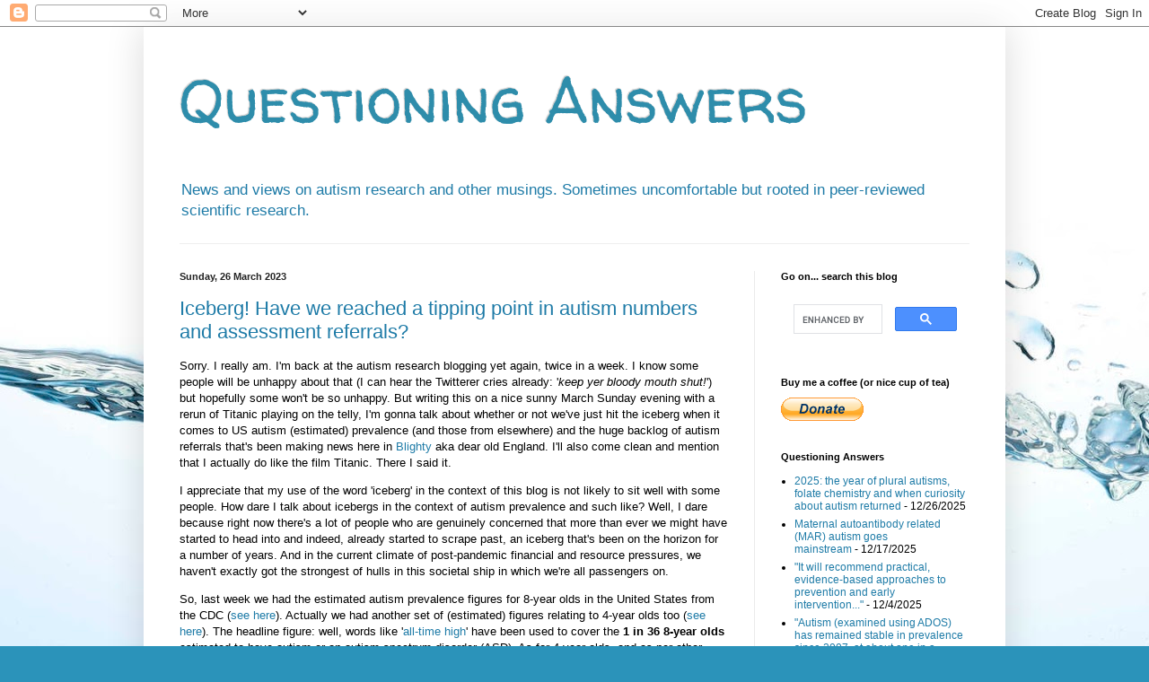

--- FILE ---
content_type: text/html; charset=UTF-8
request_url: https://questioning-answers.blogspot.com/2023/03/
body_size: 23259
content:
<!DOCTYPE html>
<html class='v2' dir='ltr' lang='en-GB'>
<head>
<link href='https://www.blogger.com/static/v1/widgets/335934321-css_bundle_v2.css' rel='stylesheet' type='text/css'/>
<meta content='width=1100' name='viewport'/>
<meta content='text/html; charset=UTF-8' http-equiv='Content-Type'/>
<meta content='blogger' name='generator'/>
<link href='https://questioning-answers.blogspot.com/favicon.ico' rel='icon' type='image/x-icon'/>
<link href='https://questioning-answers.blogspot.com/2023/03/' rel='canonical'/>
<link rel="alternate" type="application/atom+xml" title="Questioning Answers - Atom" href="https://questioning-answers.blogspot.com/feeds/posts/default" />
<link rel="alternate" type="application/rss+xml" title="Questioning Answers - RSS" href="https://questioning-answers.blogspot.com/feeds/posts/default?alt=rss" />
<link rel="service.post" type="application/atom+xml" title="Questioning Answers - Atom" href="https://www.blogger.com/feeds/5548560205914833324/posts/default" />
<!--Can't find substitution for tag [blog.ieCssRetrofitLinks]-->
<meta content='A blog about research and investigations into autism spectrum and related conditions emphasising interplay between genetics & environment' name='description'/>
<meta content='https://questioning-answers.blogspot.com/2023/03/' property='og:url'/>
<meta content='Questioning Answers' property='og:title'/>
<meta content='A blog about research and investigations into autism spectrum and related conditions emphasising interplay between genetics &amp; environment' property='og:description'/>
<title>Questioning Answers: March 2023</title>
<style type='text/css'>@font-face{font-family:'Walter Turncoat';font-style:normal;font-weight:400;font-display:swap;src:url(//fonts.gstatic.com/s/walterturncoat/v24/snfys0Gs98ln43n0d-14ULoToe6LZxecYZVfqA.woff2)format('woff2');unicode-range:U+0000-00FF,U+0131,U+0152-0153,U+02BB-02BC,U+02C6,U+02DA,U+02DC,U+0304,U+0308,U+0329,U+2000-206F,U+20AC,U+2122,U+2191,U+2193,U+2212,U+2215,U+FEFF,U+FFFD;}</style>
<style id='page-skin-1' type='text/css'><!--
/*
-----------------------------------------------
Blogger Template Style
Name:     Simple
Designer: Blogger
URL:      www.blogger.com
----------------------------------------------- */
/* Content
----------------------------------------------- */
body {
font: normal normal 12px Arial, Tahoma, Helvetica, FreeSans, sans-serif;
color: #000000;
background: #2b93ba url(//themes.googleusercontent.com/image?id=1Zkh29oV8AuysmwlXkA-5CuJYd6p8Q1pueDeBdf6hB8MRspTIgRFySJ1fHU_OzLQHe8sD) no-repeat fixed top center /* Credit: PLAINVIEW (http://www.istockphoto.com/googleimages.php?id=4281923&platform=blogger) */;
padding: 0 40px 40px 40px;
}
html body .region-inner {
min-width: 0;
max-width: 100%;
width: auto;
}
h2 {
font-size: 22px;
}
a:link {
text-decoration:none;
color: #1e7ba7;
}
a:visited {
text-decoration:none;
color: #808080;
}
a:hover {
text-decoration:underline;
color: #27a8ff;
}
.body-fauxcolumn-outer .fauxcolumn-inner {
background: transparent none repeat scroll top left;
_background-image: none;
}
.body-fauxcolumn-outer .cap-top {
position: absolute;
z-index: 1;
height: 400px;
width: 100%;
}
.body-fauxcolumn-outer .cap-top .cap-left {
width: 100%;
background: transparent none repeat-x scroll top left;
_background-image: none;
}
.content-outer {
-moz-box-shadow: 0 0 40px rgba(0, 0, 0, .15);
-webkit-box-shadow: 0 0 5px rgba(0, 0, 0, .15);
-goog-ms-box-shadow: 0 0 10px #333333;
box-shadow: 0 0 40px rgba(0, 0, 0, .15);
margin-bottom: 1px;
}
.content-inner {
padding: 10px 10px;
}
.content-inner {
background-color: #ffffff;
}
/* Header
----------------------------------------------- */
.header-outer {
background: transparent none repeat-x scroll 0 -400px;
_background-image: none;
}
.Header h1 {
font: normal normal 70px Walter Turncoat;
color: #2e8dab;
text-shadow: -1px -1px 1px rgba(0, 0, 0, .2);
}
.Header h1 a {
color: #2e8dab;
}
.Header .description {
font-size: 140%;
color: #1e7ba7;
}
.header-inner .Header .titlewrapper {
padding: 22px 30px;
}
.header-inner .Header .descriptionwrapper {
padding: 0 30px;
}
/* Tabs
----------------------------------------------- */
.tabs-inner .section:first-child {
border-top: 1px solid #eeeeee;
}
.tabs-inner .section:first-child ul {
margin-top: -1px;
border-top: 1px solid #eeeeee;
border-left: 0 solid #eeeeee;
border-right: 0 solid #eeeeee;
}
.tabs-inner .widget ul {
background: #f2f2f2 url(https://resources.blogblog.com/blogblog/data/1kt/simple/gradients_light.png) repeat-x scroll 0 -800px;
_background-image: none;
border-bottom: 1px solid #eeeeee;
margin-top: 0;
margin-left: -30px;
margin-right: -30px;
}
.tabs-inner .widget li a {
display: inline-block;
padding: .6em 1em;
font: normal normal 14px Arial, Tahoma, Helvetica, FreeSans, sans-serif;
color: #939393;
border-left: 1px solid #ffffff;
border-right: 1px solid #eeeeee;
}
.tabs-inner .widget li:first-child a {
border-left: none;
}
.tabs-inner .widget li.selected a, .tabs-inner .widget li a:hover {
color: #000000;
background-color: #ebebeb;
text-decoration: none;
}
/* Columns
----------------------------------------------- */
.main-outer {
border-top: 0 solid #ebebeb;
}
.fauxcolumn-left-outer .fauxcolumn-inner {
border-right: 1px solid #ebebeb;
}
.fauxcolumn-right-outer .fauxcolumn-inner {
border-left: 1px solid #ebebeb;
}
/* Headings
----------------------------------------------- */
div.widget > h2,
div.widget h2.title {
margin: 0 0 1em 0;
font: normal bold 11px Arial, Tahoma, Helvetica, FreeSans, sans-serif;
color: #000000;
}
/* Widgets
----------------------------------------------- */
.widget .zippy {
color: #939393;
text-shadow: 2px 2px 1px rgba(0, 0, 0, .1);
}
.widget .popular-posts ul {
list-style: none;
}
/* Posts
----------------------------------------------- */
h2.date-header {
font: normal bold 11px Arial, Tahoma, Helvetica, FreeSans, sans-serif;
}
.date-header span {
background-color: transparent;
color: #222222;
padding: inherit;
letter-spacing: inherit;
margin: inherit;
}
.main-inner {
padding-top: 30px;
padding-bottom: 30px;
}
.main-inner .column-center-inner {
padding: 0 15px;
}
.main-inner .column-center-inner .section {
margin: 0 15px;
}
.post {
margin: 0 0 25px 0;
}
h3.post-title, .comments h4 {
font: normal normal 22px Arial, Tahoma, Helvetica, FreeSans, sans-serif;
margin: .75em 0 0;
}
.post-body {
font-size: 110%;
line-height: 1.4;
position: relative;
}
.post-body img, .post-body .tr-caption-container, .Profile img, .Image img,
.BlogList .item-thumbnail img {
padding: 2px;
background: #ffffff;
border: 1px solid #ebebeb;
-moz-box-shadow: 1px 1px 5px rgba(0, 0, 0, .1);
-webkit-box-shadow: 1px 1px 5px rgba(0, 0, 0, .1);
box-shadow: 1px 1px 5px rgba(0, 0, 0, .1);
}
.post-body img, .post-body .tr-caption-container {
padding: 5px;
}
.post-body .tr-caption-container {
color: #222222;
}
.post-body .tr-caption-container img {
padding: 0;
background: transparent;
border: none;
-moz-box-shadow: 0 0 0 rgba(0, 0, 0, .1);
-webkit-box-shadow: 0 0 0 rgba(0, 0, 0, .1);
box-shadow: 0 0 0 rgba(0, 0, 0, .1);
}
.post-header {
margin: 0 0 1.5em;
line-height: 1.6;
font-size: 90%;
}
.post-footer {
margin: 20px -2px 0;
padding: 5px 10px;
color: #575757;
background-color: #f6f6f6;
border-bottom: 1px solid #ebebeb;
line-height: 1.6;
font-size: 90%;
}
#comments .comment-author {
padding-top: 1.5em;
border-top: 1px solid #ebebeb;
background-position: 0 1.5em;
}
#comments .comment-author:first-child {
padding-top: 0;
border-top: none;
}
.avatar-image-container {
margin: .2em 0 0;
}
#comments .avatar-image-container img {
border: 1px solid #ebebeb;
}
/* Comments
----------------------------------------------- */
.comments .comments-content .icon.blog-author {
background-repeat: no-repeat;
background-image: url([data-uri]);
}
.comments .comments-content .loadmore a {
border-top: 1px solid #939393;
border-bottom: 1px solid #939393;
}
.comments .comment-thread.inline-thread {
background-color: #f6f6f6;
}
.comments .continue {
border-top: 2px solid #939393;
}
/* Accents
---------------------------------------------- */
.section-columns td.columns-cell {
border-left: 1px solid #ebebeb;
}
.blog-pager {
background: transparent none no-repeat scroll top center;
}
.blog-pager-older-link, .home-link,
.blog-pager-newer-link {
background-color: #ffffff;
padding: 5px;
}
.footer-outer {
border-top: 0 dashed #bbbbbb;
}
/* Mobile
----------------------------------------------- */
body.mobile  {
background-size: auto;
}
.mobile .body-fauxcolumn-outer {
background: transparent none repeat scroll top left;
}
.mobile .body-fauxcolumn-outer .cap-top {
background-size: 100% auto;
}
.mobile .content-outer {
-webkit-box-shadow: 0 0 3px rgba(0, 0, 0, .15);
box-shadow: 0 0 3px rgba(0, 0, 0, .15);
}
.mobile .tabs-inner .widget ul {
margin-left: 0;
margin-right: 0;
}
.mobile .post {
margin: 0;
}
.mobile .main-inner .column-center-inner .section {
margin: 0;
}
.mobile .date-header span {
padding: 0.1em 10px;
margin: 0 -10px;
}
.mobile h3.post-title {
margin: 0;
}
.mobile .blog-pager {
background: transparent none no-repeat scroll top center;
}
.mobile .footer-outer {
border-top: none;
}
.mobile .main-inner, .mobile .footer-inner {
background-color: #ffffff;
}
.mobile-index-contents {
color: #000000;
}
.mobile-link-button {
background-color: #1e7ba7;
}
.mobile-link-button a:link, .mobile-link-button a:visited {
color: #ffffff;
}
.mobile .tabs-inner .section:first-child {
border-top: none;
}
.mobile .tabs-inner .PageList .widget-content {
background-color: #ebebeb;
color: #000000;
border-top: 1px solid #eeeeee;
border-bottom: 1px solid #eeeeee;
}
.mobile .tabs-inner .PageList .widget-content .pagelist-arrow {
border-left: 1px solid #eeeeee;
}

--></style>
<style id='template-skin-1' type='text/css'><!--
body {
min-width: 960px;
}
.content-outer, .content-fauxcolumn-outer, .region-inner {
min-width: 960px;
max-width: 960px;
_width: 960px;
}
.main-inner .columns {
padding-left: 0;
padding-right: 270px;
}
.main-inner .fauxcolumn-center-outer {
left: 0;
right: 270px;
/* IE6 does not respect left and right together */
_width: expression(this.parentNode.offsetWidth -
parseInt("0") -
parseInt("270px") + 'px');
}
.main-inner .fauxcolumn-left-outer {
width: 0;
}
.main-inner .fauxcolumn-right-outer {
width: 270px;
}
.main-inner .column-left-outer {
width: 0;
right: 100%;
margin-left: -0;
}
.main-inner .column-right-outer {
width: 270px;
margin-right: -270px;
}
#layout {
min-width: 0;
}
#layout .content-outer {
min-width: 0;
width: 800px;
}
#layout .region-inner {
min-width: 0;
width: auto;
}
body#layout div.add_widget {
padding: 8px;
}
body#layout div.add_widget a {
margin-left: 32px;
}
--></style>
<style>
    body {background-image:url(\/\/themes.googleusercontent.com\/image?id=1Zkh29oV8AuysmwlXkA-5CuJYd6p8Q1pueDeBdf6hB8MRspTIgRFySJ1fHU_OzLQHe8sD);}
    
@media (max-width: 200px) { body {background-image:url(\/\/themes.googleusercontent.com\/image?id=1Zkh29oV8AuysmwlXkA-5CuJYd6p8Q1pueDeBdf6hB8MRspTIgRFySJ1fHU_OzLQHe8sD&options=w200);}}
@media (max-width: 400px) and (min-width: 201px) { body {background-image:url(\/\/themes.googleusercontent.com\/image?id=1Zkh29oV8AuysmwlXkA-5CuJYd6p8Q1pueDeBdf6hB8MRspTIgRFySJ1fHU_OzLQHe8sD&options=w400);}}
@media (max-width: 800px) and (min-width: 401px) { body {background-image:url(\/\/themes.googleusercontent.com\/image?id=1Zkh29oV8AuysmwlXkA-5CuJYd6p8Q1pueDeBdf6hB8MRspTIgRFySJ1fHU_OzLQHe8sD&options=w800);}}
@media (max-width: 1200px) and (min-width: 801px) { body {background-image:url(\/\/themes.googleusercontent.com\/image?id=1Zkh29oV8AuysmwlXkA-5CuJYd6p8Q1pueDeBdf6hB8MRspTIgRFySJ1fHU_OzLQHe8sD&options=w1200);}}
/* Last tag covers anything over one higher than the previous max-size cap. */
@media (min-width: 1201px) { body {background-image:url(\/\/themes.googleusercontent.com\/image?id=1Zkh29oV8AuysmwlXkA-5CuJYd6p8Q1pueDeBdf6hB8MRspTIgRFySJ1fHU_OzLQHe8sD&options=w1600);}}
  </style>
<link href='https://www.blogger.com/dyn-css/authorization.css?targetBlogID=5548560205914833324&amp;zx=0538c159-1767-4216-96c5-8a55be3dd361' media='none' onload='if(media!=&#39;all&#39;)media=&#39;all&#39;' rel='stylesheet'/><noscript><link href='https://www.blogger.com/dyn-css/authorization.css?targetBlogID=5548560205914833324&amp;zx=0538c159-1767-4216-96c5-8a55be3dd361' rel='stylesheet'/></noscript>
<meta name='google-adsense-platform-account' content='ca-host-pub-1556223355139109'/>
<meta name='google-adsense-platform-domain' content='blogspot.com'/>

<script async src="https://pagead2.googlesyndication.com/pagead/js/adsbygoogle.js?client=ca-pub-2574207231948550&host=ca-host-pub-1556223355139109" crossorigin="anonymous"></script>

<!-- data-ad-client=ca-pub-2574207231948550 -->

</head>
<body class='loading variant-pale'>
<div class='navbar section' id='navbar' name='Navbar'><div class='widget Navbar' data-version='1' id='Navbar1'><script type="text/javascript">
    function setAttributeOnload(object, attribute, val) {
      if(window.addEventListener) {
        window.addEventListener('load',
          function(){ object[attribute] = val; }, false);
      } else {
        window.attachEvent('onload', function(){ object[attribute] = val; });
      }
    }
  </script>
<div id="navbar-iframe-container"></div>
<script type="text/javascript" src="https://apis.google.com/js/platform.js"></script>
<script type="text/javascript">
      gapi.load("gapi.iframes:gapi.iframes.style.bubble", function() {
        if (gapi.iframes && gapi.iframes.getContext) {
          gapi.iframes.getContext().openChild({
              url: 'https://www.blogger.com/navbar/5548560205914833324?origin\x3dhttps://questioning-answers.blogspot.com',
              where: document.getElementById("navbar-iframe-container"),
              id: "navbar-iframe"
          });
        }
      });
    </script><script type="text/javascript">
(function() {
var script = document.createElement('script');
script.type = 'text/javascript';
script.src = '//pagead2.googlesyndication.com/pagead/js/google_top_exp.js';
var head = document.getElementsByTagName('head')[0];
if (head) {
head.appendChild(script);
}})();
</script>
</div></div>
<div class='body-fauxcolumns'>
<div class='fauxcolumn-outer body-fauxcolumn-outer'>
<div class='cap-top'>
<div class='cap-left'></div>
<div class='cap-right'></div>
</div>
<div class='fauxborder-left'>
<div class='fauxborder-right'></div>
<div class='fauxcolumn-inner'>
</div>
</div>
<div class='cap-bottom'>
<div class='cap-left'></div>
<div class='cap-right'></div>
</div>
</div>
</div>
<div class='content'>
<div class='content-fauxcolumns'>
<div class='fauxcolumn-outer content-fauxcolumn-outer'>
<div class='cap-top'>
<div class='cap-left'></div>
<div class='cap-right'></div>
</div>
<div class='fauxborder-left'>
<div class='fauxborder-right'></div>
<div class='fauxcolumn-inner'>
</div>
</div>
<div class='cap-bottom'>
<div class='cap-left'></div>
<div class='cap-right'></div>
</div>
</div>
</div>
<div class='content-outer'>
<div class='content-cap-top cap-top'>
<div class='cap-left'></div>
<div class='cap-right'></div>
</div>
<div class='fauxborder-left content-fauxborder-left'>
<div class='fauxborder-right content-fauxborder-right'></div>
<div class='content-inner'>
<header>
<div class='header-outer'>
<div class='header-cap-top cap-top'>
<div class='cap-left'></div>
<div class='cap-right'></div>
</div>
<div class='fauxborder-left header-fauxborder-left'>
<div class='fauxborder-right header-fauxborder-right'></div>
<div class='region-inner header-inner'>
<div class='header section' id='header' name='Header'><div class='widget Header' data-version='1' id='Header1'>
<div id='header-inner'>
<div class='titlewrapper'>
<h1 class='title'>
<a href='https://questioning-answers.blogspot.com/'>
Questioning Answers
</a>
</h1>
</div>
<div class='descriptionwrapper'>
<p class='description'><span>News and views on autism research and other musings. Sometimes uncomfortable but rooted in peer-reviewed scientific research.</span></p>
</div>
</div>
</div></div>
</div>
</div>
<div class='header-cap-bottom cap-bottom'>
<div class='cap-left'></div>
<div class='cap-right'></div>
</div>
</div>
</header>
<div class='tabs-outer'>
<div class='tabs-cap-top cap-top'>
<div class='cap-left'></div>
<div class='cap-right'></div>
</div>
<div class='fauxborder-left tabs-fauxborder-left'>
<div class='fauxborder-right tabs-fauxborder-right'></div>
<div class='region-inner tabs-inner'>
<div class='tabs section' id='crosscol' name='Cross-column'><div class='widget HTML' data-version='1' id='HTML1'>
<div class='widget-content'>
<script async src="https://pagead2.googlesyndication.com/pagead/js/adsbygoogle.js?client=ca-pub-2574207231948550"
     crossorigin="anonymous"></script>
</div>
<div class='clear'></div>
</div></div>
<div class='tabs no-items section' id='crosscol-overflow' name='Cross-Column 2'></div>
</div>
</div>
<div class='tabs-cap-bottom cap-bottom'>
<div class='cap-left'></div>
<div class='cap-right'></div>
</div>
</div>
<div class='main-outer'>
<div class='main-cap-top cap-top'>
<div class='cap-left'></div>
<div class='cap-right'></div>
</div>
<div class='fauxborder-left main-fauxborder-left'>
<div class='fauxborder-right main-fauxborder-right'></div>
<div class='region-inner main-inner'>
<div class='columns fauxcolumns'>
<div class='fauxcolumn-outer fauxcolumn-center-outer'>
<div class='cap-top'>
<div class='cap-left'></div>
<div class='cap-right'></div>
</div>
<div class='fauxborder-left'>
<div class='fauxborder-right'></div>
<div class='fauxcolumn-inner'>
</div>
</div>
<div class='cap-bottom'>
<div class='cap-left'></div>
<div class='cap-right'></div>
</div>
</div>
<div class='fauxcolumn-outer fauxcolumn-left-outer'>
<div class='cap-top'>
<div class='cap-left'></div>
<div class='cap-right'></div>
</div>
<div class='fauxborder-left'>
<div class='fauxborder-right'></div>
<div class='fauxcolumn-inner'>
</div>
</div>
<div class='cap-bottom'>
<div class='cap-left'></div>
<div class='cap-right'></div>
</div>
</div>
<div class='fauxcolumn-outer fauxcolumn-right-outer'>
<div class='cap-top'>
<div class='cap-left'></div>
<div class='cap-right'></div>
</div>
<div class='fauxborder-left'>
<div class='fauxborder-right'></div>
<div class='fauxcolumn-inner'>
</div>
</div>
<div class='cap-bottom'>
<div class='cap-left'></div>
<div class='cap-right'></div>
</div>
</div>
<!-- corrects IE6 width calculation -->
<div class='columns-inner'>
<div class='column-center-outer'>
<div class='column-center-inner'>
<div class='main section' id='main' name='Main'><div class='widget Blog' data-version='1' id='Blog1'>
<div class='blog-posts hfeed'>

          <div class="date-outer">
        
<h2 class='date-header'><span>Sunday, 26 March 2023</span></h2>

          <div class="date-posts">
        
<div class='post-outer'>
<div class='post hentry uncustomized-post-template' itemprop='blogPost' itemscope='itemscope' itemtype='http://schema.org/BlogPosting'>
<meta content='5548560205914833324' itemprop='blogId'/>
<meta content='357469216912069482' itemprop='postId'/>
<a name='357469216912069482'></a>
<h3 class='post-title entry-title' itemprop='name'>
<a href='https://questioning-answers.blogspot.com/2023/03/iceberg-have-we-reached-tipping-point.html'>Iceberg! Have we reached a tipping point in autism numbers and assessment referrals?</a>
</h3>
<div class='post-header'>
<div class='post-header-line-1'></div>
</div>
<div class='post-body entry-content' id='post-body-357469216912069482' itemprop='articleBody'>
<p>Sorry. I really am. I'm back at the autism research blogging yet again, twice in a week. I know some people will be unhappy about that (I can hear the Twitterer cries already: '<i>keep yer bloody mouth shut!</i>') but hopefully some won't be so unhappy. But writing this on a nice sunny March Sunday evening with a rerun of Titanic playing on the telly, I'm gonna talk about whether or not we've just hit the iceberg when it comes to US autism (estimated) prevalence (and those from elsewhere) and the huge backlog of autism referrals that's been making news here in <a href="https://www.lbc.co.uk/radio/special-shows/the-mystery-hour/why-is-britain-sometimes-called-blighty/" target="_blank">Blighty</a> aka dear old England. I'll also come clean and mention that I actually do like the film Titanic. There I said it.&nbsp;</p><p>I appreciate that my use of the word 'iceberg' in the context of this blog is not likely to sit well with some people. How dare I talk about icebergs in the context of autism prevalence and such like? Well, I dare because right now there's a lot of people who are genuinely concerned that more than ever we might have started to head into and indeed, already started to scrape past, an iceberg that's been on the horizon for a number of years. And in the current climate of post-pandemic financial and resource pressures, we haven't exactly got the strongest of hulls in this societal ship in which we're all passengers on.&nbsp;</p><p>So, last week we had the estimated autism prevalence figures for 8-year olds in the United States from the CDC (<a href="https://pubmed.ncbi.nlm.nih.gov/36952288/" target="_blank">see here</a>). Actually we had another set of (estimated) figures relating to 4-year olds too (<a href="https://pubmed.ncbi.nlm.nih.gov/36952289/" target="_blank">see here</a>). The headline figure: well, words like '<a href="https://www.futurity.org/autism-rates-united-states-2895212/" target="_blank">all-time high</a>' have been used to cover the <b>1 in 36 8-year olds</b> estimated to have autism or an autism spectrum disorder (ASD). As for 4-year olds, and as per other reports (<a href="https://www.spectrumnews.org/news/u-s-autism-prevalence-continues-to-rise-as-race-and-sex-gaps-shrink-new-stats-show/" target="_blank">see here</a>), <b>1 in 47 4-year olds</b> was the headline figure, a leap from previous reports for this age group (1 in 59 in 2018). Both sets of figures chart the estimated numbers of cases of childhood autism and illustrate the ever upward trend that we've been seeing over the past few decades in the US and beyond.</p><p>Most press coverage of the CDC data have not sugar-coated it. Yes, there's been talk about how racial disparities in screening and assessment have been reduced in the recent figures and that's a good thing. There's also talk about the (subtly) declining male:female ratio which again, represents good progress in detection and identification. But then the conversations move to the <i>need</i> to provide suitable services. Y'know things like education, social and health services, and this is where the tone gets a little more serious as per the realisation that there's probably not enough suitable or appropriate services for everyone, and what services there currently are, are probably going to become even more scarce as more people need them. As an aside it's interesting too that this time around, some discussions on the new CDC figures have basically poo-pooed the whole '<i>it's all better awareness</i>' arguments: "<i><a href="https://www.futurity.org/autism-rates-united-states-2895212/" target="_blank">This is not just a phenomenon of becoming more sensitive to subtly impaired kids</a></i>" according to one very senior person intricately involved in the CDC process of autism counting. Progress indeed given the amount of times that argument has been used, fairly unscientifically, in the past.</p><p>On this side of the Pond, I think we're starting to really see that process of 'lack of suitable services' playing out in real time. We - the UK we - are still waiting for a truly national autism prevalence initiative but we have some good counting processes in place in relation to countries of the UK like Northern Ireland and their forward-thinking in collecting and publishing school-aged autism prevalence data (<a href="https://questioning-answers.blogspot.com/2019/05/estimated-autism-prevalence-in-northern-ireland-2018-2019.html" target="_blank">see here</a>). Northern Ireland is, I think, due to report in a few weeks time but the last time around the prevalence of autism in school-aged children came it at <b>1 in 21 children</b> (<a href="https://www.health-ni.gov.uk/sites/default/files/publications/health/asd-children-ni-2022.pdf" target="_blank">see here</a>) or <b>4.7% of school-aged children with autism in 2021/2022</b>. I also happened to stumble on some other, more England-based data recently (<a href="https://research.gold.ac.uk/id/eprint/33269/" target="_blank">see here</a>) that mentioned that "<i>2.84% of 10-14-year olds were diagnosed (1 in 35).</i>" Obviously, one has to be a little careful with that last statistic. What this means is that the latest CDC figures for the US are not an isolated incident. They're more likely part of a global trend where the old 1% prevalence figure is completely out of sight in the rear view mirror.</p><p>As to that 'lack of suitable services'? Loads of examples to pick from. Take for example the recent BBC news report (<a href="https://www.bbc.co.uk/news/uk-england-york-north-yorkshire-65037562" target="_blank">see here</a>) on twins, yes twins, both diagnosed with autism (and dare I say autism heading more towards 'profound'), both with <a href="https://educationadvocacy.co.uk/what-is-a-ehcp/" target="_blank">EHCPs (education and healthcare plans)</a> yet one twin offered a place at a specialised setting, the other not. The reason: the specialised setting is '<i>over-subscribed</i>'. Twins. There's loads more other examples like this. Such examples complemented (if that's the right word) by multiple reports of plans to build more and more specialised schools with seemingly little realisation that said schools take a while to be built and then also need to be suitably staffed, which leads us down another potential rabbit hole. Another aside: we have some of the best teaching cupboards (yes, you heard right) in the world here in England (<a href="https://www.bbc.co.uk/news/education-64418797" target="_blank">see here</a>).</p><p>And if you think things are critical when it comes to resources for those lucky enough to already have a diagnosis, spare a thought for the thousands and thousands of people - predominantly school-aged children - who are waiting just to get on a waiting list for autism assessment (<a href="https://www.bbc.co.uk/news/uk-wales-65040893" target="_blank">see here</a>). In England alone there's about 140,000 people waiting at the time of writing (<a href="https://www.autism.org.uk/what-we-do/news/autism-assessment-waiting-times-2023" target="_blank">see here</a>), again predominantly school-aged children. And now another reality: one particular part of England has recently decided that the huge numbers of people, again predominately children, wanting an autism assessment will be 'triaged' to filter out 'the most needy' (<a href="https://www.bbc.co.uk/news/uk-england-bristol-65037091" target="_blank">see here</a>). That's <a href="https://en.wikipedia.org/wiki/Triage" target="_blank">triage</a> as in what's normally seen on the battlefield when care is rationed according to those most in need. So children now have to be 'in crisis' before they're put on a list for a referral for autism assessment. We've hit the iceberg, haven't we?&nbsp;</p><p>I don't really know what else to say about all this. Yes, it's great that everyone is getting better at recognising autism. Yes, it's great that more people are being detected and referred for an assessment. We can pat ourselves on the back for that. Unfortunately, as a society we've had our collective heads buried in the sand about <i>what rising numbers of need actually means</i>. And now, it's having real-world implications for many people and their loved ones.&nbsp;</p><p>How many lifeboats did you say we have?</p><p>-----</p><p>Maenner MJ, Warren Z, Williams AR, Amoakohene E, Bakian AV, Bilder DA, Durkin MS, Fitzgerald RT, Furnier SM, Hughes MM, Ladd-Acosta CM, McArthur D, Pas ET, Salinas A, Vehorn A, Williams S, Esler A, Grzybowski A, Hall-Lande J, Nguyen RHN, Pierce K, Zahorodny W, Hudson A, Hallas L, Mancilla KC, Patrick M, Shenouda J, Sidwell K, DiRienzo M, Gutierrez J, Spivey MH, Lopez M, Pettygrove S, Schwenk YD, Washington A, Shaw KA. Prevalence and Characteristics of Autism Spectrum Disorder Among Children Aged 8 Years - Autism and Developmental Disabilities Monitoring Network, 11 Sites, United States, 2020. MMWR Surveill Summ. 2023 Mar 24;72(2):1-14. doi: 10.15585/mmwr.ss7202a1. PMID: 36952288.</p><p>Shaw KA, Bilder DA, McArthur D, Williams AR, Amoakohene E, Bakian AV, Durkin MS, Fitzgerald RT, Furnier SM, Hughes MM, Pas ET, Salinas A, Warren Z, Williams S, Esler A, Grzybowski A, Ladd-Acosta CM, Patrick M, Zahorodny W, Green KK, Hall-Lande J, Lopez M, Mancilla KC, Nguyen RHN, Pierce K, Schwenk YD, Shenouda J, Sidwell K, Vehorn A, DiRienzo M, Gutierrez J, Hallas L, Hudson A, Spivey MH, Pettygrove S, Washington A, Maenner MJ. Early Identification of Autism Spectrum Disorder Among Children Aged 4 Years - Autism and Developmental Disabilities Monitoring Network, 11 Sites, United States, 2020. MMWR Surveill Summ. 2023 Mar 24;72(1):1-15. doi: 10.15585/mmwr.ss7201a1. PMID: 36952289.</p><p><br /></p>
<div style='clear: both;'></div>
</div>
<div class='post-footer'>
<div class='post-footer-line post-footer-line-1'>
<span class='post-author vcard'>
Posted by
<span class='fn' itemprop='author' itemscope='itemscope' itemtype='http://schema.org/Person'>
<meta content='https://www.blogger.com/profile/14288851488012254897' itemprop='url'/>
<a class='g-profile' href='https://www.blogger.com/profile/14288851488012254897' rel='author' title='author profile'>
<span itemprop='name'>Paul Whiteley</span>
</a>
</span>
</span>
<span class='post-timestamp'>
at
<meta content='https://questioning-answers.blogspot.com/2023/03/iceberg-have-we-reached-tipping-point.html' itemprop='url'/>
<a class='timestamp-link' href='https://questioning-answers.blogspot.com/2023/03/iceberg-have-we-reached-tipping-point.html' rel='bookmark' title='permanent link'><abbr class='published' itemprop='datePublished' title='2023-03-26T19:21:00+01:00'>19:21</abbr></a>
</span>
<span class='post-comment-link'>
<a class='comment-link' href='https://questioning-answers.blogspot.com/2023/03/iceberg-have-we-reached-tipping-point.html#comment-form' onclick=''>
No comments:
  </a>
</span>
<span class='post-icons'>
<span class='item-action'>
<a href='https://www.blogger.com/email-post/5548560205914833324/357469216912069482' title='Email Post'>
<img alt='' class='icon-action' height='13' src='https://resources.blogblog.com/img/icon18_email.gif' width='18'/>
</a>
</span>
</span>
<div class='post-share-buttons goog-inline-block'>
<a class='goog-inline-block share-button sb-email' href='https://www.blogger.com/share-post.g?blogID=5548560205914833324&postID=357469216912069482&target=email' target='_blank' title='Email This'><span class='share-button-link-text'>Email This</span></a><a class='goog-inline-block share-button sb-blog' href='https://www.blogger.com/share-post.g?blogID=5548560205914833324&postID=357469216912069482&target=blog' onclick='window.open(this.href, "_blank", "height=270,width=475"); return false;' target='_blank' title='BlogThis!'><span class='share-button-link-text'>BlogThis!</span></a><a class='goog-inline-block share-button sb-twitter' href='https://www.blogger.com/share-post.g?blogID=5548560205914833324&postID=357469216912069482&target=twitter' target='_blank' title='Share to X'><span class='share-button-link-text'>Share to X</span></a><a class='goog-inline-block share-button sb-facebook' href='https://www.blogger.com/share-post.g?blogID=5548560205914833324&postID=357469216912069482&target=facebook' onclick='window.open(this.href, "_blank", "height=430,width=640"); return false;' target='_blank' title='Share to Facebook'><span class='share-button-link-text'>Share to Facebook</span></a><a class='goog-inline-block share-button sb-pinterest' href='https://www.blogger.com/share-post.g?blogID=5548560205914833324&postID=357469216912069482&target=pinterest' target='_blank' title='Share to Pinterest'><span class='share-button-link-text'>Share to Pinterest</span></a>
</div>
</div>
<div class='post-footer-line post-footer-line-2'>
<span class='post-labels'>
Labels:
<a href='https://questioning-answers.blogspot.com/search/label/assessment' rel='tag'>assessment</a>,
<a href='https://questioning-answers.blogspot.com/search/label/autism' rel='tag'>autism</a>,
<a href='https://questioning-answers.blogspot.com/search/label/CDC' rel='tag'>CDC</a>,
<a href='https://questioning-answers.blogspot.com/search/label/diagnosis' rel='tag'>diagnosis</a>,
<a href='https://questioning-answers.blogspot.com/search/label/northern%20ireland' rel='tag'>northern ireland</a>,
<a href='https://questioning-answers.blogspot.com/search/label/prevalence' rel='tag'>prevalence</a>,
<a href='https://questioning-answers.blogspot.com/search/label/referral' rel='tag'>referral</a>,
<a href='https://questioning-answers.blogspot.com/search/label/school' rel='tag'>school</a>,
<a href='https://questioning-answers.blogspot.com/search/label/waiting%20times' rel='tag'>waiting times</a>
</span>
</div>
<div class='post-footer-line post-footer-line-3'>
<span class='post-location'>
</span>
</div>
</div>
</div>
</div>

          </div></div>
        

          <div class="date-outer">
        
<h2 class='date-header'><span>Monday, 20 March 2023</span></h2>

          <div class="date-posts">
        
<div class='post-outer'>
<div class='post hentry uncustomized-post-template' itemprop='blogPost' itemscope='itemscope' itemtype='http://schema.org/BlogPosting'>
<meta content='5548560205914833324' itemprop='blogId'/>
<meta content='6081573574756974989' itemprop='postId'/>
<a name='6081573574756974989'></a>
<h3 class='post-title entry-title' itemprop='name'>
<a href='https://questioning-answers.blogspot.com/2023/03/the-icd-11-diagnostic-criteria-for.html'>The ICD-11 diagnostic criteria for autism: criteria that actually gets it right?</a>
</h3>
<div class='post-header'>
<div class='post-header-line-1'></div>
</div>
<div class='post-body entry-content' id='post-body-6081573574756974989' itemprop='articleBody'>
<p>I'd love to say that this post represents me getting back into autism research blogging but alas, I'm not sure I'd be able to stick to any sort of routine or plan. Work, family, karate, so many Star Wars spin-offs to watch, you know what it's like. Suffice to say that something important brought me back to making this entry: the ICD-11 criteria for autism (<a href="https://icd.who.int/browse11/l-m/en#/http%253a%252f%252fid.who.int%252ficd%252fentity%252f437815624" target="_blank">see here</a>).&nbsp;</p><p>So why blog about it? Well simply because I reckon that this latest version of one of the major ways that autism or autism spectrum disorder (ASD) is diagnosed is basically as good as we've ever got at defining autism and the various nuances around an autism diagnosis.&nbsp;</p><p>Why? Lots of reasons, and I would invite as many people as possible to survey the criteria which is free for all to read. For me, it's as follows:</p><p>1. Autism, the catch-all diagnosis, is now not just singular autism, it's more. Much more. The criteria still consists of the timeless social communication issues (social affect as it was once called) and "<i>persistent restricted, repetitive, and inflexible patterns of behaviour, interests, or activities.</i>" It's still talks about early onset (although the 'before 3 years of age' bit is long gone as in previous versions). Importantly it still talks about symptoms resulting in "<i>significant impairment in personal, family, social, educational, occupational or other important areas of functioning.</i>" This last point is often not as well remembered as it should be, particularly in certain social media circles. But more than all that we now have separate diagnostic sub-codings for things like the presence of <a href="https://www.nhs.uk/conditions/learning-disabilities/" target="_blank">intellectual (learning) disability</a> and functional language impairment in a sort of pick-and-mix matrices combination. The DSM-5 also tried this with their 'levels of support' or, dare I say it 'severity levels' (<a href="https://www.autismspeaks.org/autism-diagnosis-criteria-dsm-5" target="_blank">see here</a>). Allied to all that is another sub-coding: <i>loss of previously acquired skills</i>. Y'know, <a href="https://questioning-answers.blogspot.com/2018/03/regression-in-autism-rule-rather-than-exception.html" target="_blank">all those reports of regression</a> or plateau in skills that parents and caregivers talked about? They've been taken seriously and at last, now feature as part of the diagnostic work-up. Minus any 'I told you so' sentiments, we've already published on this a few years back (<a href="https://www.ncbi.nlm.nih.gov/pmc/articles/PMC6789180/" target="_blank">see here)</a>. The road has been long. Wow.</p><p>2. Alongside the core clinical features are quite a few other headings covering other types of behaviour that one may see accompanying autism. <a href="https://questioning-answers.blogspot.com/2017/03/autism-and-anxiety-disorder-zooming-in-on-details.html" target="_blank">Anxiety</a>, <a href="https://questioning-answers.blogspot.com/2016/06/epilepsy-begets-autism.html" target="_blank">seizures</a> and here's one: <a href="https://questioning-answers.blogspot.com/2016/05/the-persistence-of-self-injury-in-autism.html" target="_blank">self-injurious behaviours (SIB)</a>. No it doesn't make for great reading (SIB can be absolutely devastating to the person concerned and their family) but at last, acknowledgement that it's an issue for some. There's also talk about other comorbidities / multi-morbidities (that's comorbidity not co-occurrence) to look out for. Some psychiatric, some behavioural and some somatic. Get ready for another 'I told you so' moment (<a href="https://www.ncbi.nlm.nih.gov/pmc/articles/PMC7335278/" target="_blank">see here</a>).&nbsp;</p><p>3. Standby for something really important included in the ICD-11 criteria: a list of some 18 other conditions where autistic signs and symptoms can significantly present is also provided. This is new. The list ranges from things like <a href="https://questioning-answers.blogspot.com/2016/08/76-of-youths-with-autism-meet-adhd-more-like-59.html" target="_blank">ADHD (attention-deficit hyperactivity disorder)</a> to <a href="https://questioning-answers.blogspot.com/2019/04/autistic-traits-in-schizophrenia-meta-analysed.html" target="_blank">schizophrenia</a> to <a href="https://questioning-answers.blogspot.com/2018/01/autistic-traits-occurring-in-borderline-personality-disorder.html" target="_blank">personality disorder(s)</a>. Developmental coordination disorder (DCD) aka dyspraxia is also in there and acknowledges something that <a href="https://questioning-answers.blogspot.com/2011/03/kanners-original-autism-descriptions.html" target="_blank">even the great Leo Kanner talked about</a>. This will help clinicians (<a href="https://questioning-answers.blogspot.com/2019/04/why-words-everyone-of-us-hovers-autism-spectrum-dangerous.html" target="_blank">yes, the people who conduct formal autism assessments</a>) no end. It means that they should also be on the look out for various other conditions when they make their assessments (indeed, if any of those listed overlapping conditions are also present in clinic, it might mean looking for autism too). I'll also, at this point, add in the almost forgotten issue of <a href="https://www.autismspeaks.org/expert-opinion/social-communication-disorder" target="_blank">social (pragmatic) communication disorder (SCD) from the DSM-5</a> too. I'm also interested in that list of overlapping conditions because they seem to becoming more and more important to autism. Take schizophrenia for example. Did you know that an estimated 1 in 10 people with autism might be at risk of transitioning over to schizophrenia over a 10 year period according to <a href="https://pubmed.ncbi.nlm.nih.gov/36057134/" target="_blank">this study from 'big data Taiwan'</a>? And more recently we've seen research all about ADHD 'transitioning' into ASD as a primary diagnosis (<a href="https://pubmed.ncbi.nlm.nih.gov/36915033/" target="_blank">see here</a>); prodromal period anyone? Oh, and I should also mention that the word 'encephalitis' figures in those boundary conditions. I'd like to think this would trigger a lot more discussion and study on how immune system / inflammatory conditions *might* play a role in at least some autism. I say this on the back of our recent-ish review of autoimmune encephalitis and autism (<a href="https://www.frontiersin.org/articles/10.3389/fpsyt.2021.775017/full" target="_blank">see here</a>) and my continuing interest in such things.</p><p>So there you have it citizens (hat-tip to the late great Christopher Plummer!), the ICD-11 diagnostic criteria for autism. Obviously we'll have to see where it all goes, but certainly, as the criteria beds in, diagnostic reports will get more and more detailed which has to be a boon for things like <a href="https://educationadvocacy.co.uk/what-is-a-ehcp/" target="_blank">EHCPs (Education, Health and Care Plans)</a>&nbsp;and getting things right for people (particularly children) when diagnosed. As for research, well, that will benefit too, given the more detailed diagnostic starting point other than just 'autism vs. non-autistic controls'. I reckon we're going to be seeing more and more objective biological markers in the coming years. One more thing: you've no doubt heard about the term '<a href="https://www.spectrumnews.org/opinion/viewpoint/its-time-to-embrace-profound-autism/" target="_blank">profound autism</a>'? Well, it looks like ICD-11, like DSM-5, is going to forward this concept a lot more in times to come.&nbsp;</p><p>Peace be with you.</p><p>-----</p><p>Hsu TW, Chu CS, Tsai SJ, Hsu JW, Huang KL, Cheng CM, Su TP, Chen TJ, Bai YM, Liang CS, Chen MH. Diagnostic progression to schizophrenia: A nationwide cohort study of 11&#8201;170 adolescents and young adults with autism spectrum disorder. Psychiatry Clin Neurosci. 2022 Dec;76(12):644-651. doi: 10.1111/pcn.13468. Epub 2022 Sep 27. PMID: 36057134.</p><p>Kopp S, Asztély KS, Landberg S, Waern M, Bergman S, Gillberg C. Girls With Social and/or Attention Deficit Re-Examined in Young Adulthood: Prospective Study of Diagnostic Stability, Daily Life Functioning and Social Situation. J Atten Disord. 2023 Mar 13:10870547231158751. doi: 10.1177/10870547231158751. Epub ahead of print. PMID: 36915033.</p><p>Sala R, Amet L, Blagojevic-Stokic N, Shattock P, Whiteley P. Bridging the Gap Between Physical Health and Autism Spectrum Disorder. Neuropsychiatr Dis Treat. 2020 Jun 30;16:1605-1618. doi: 10.2147/NDT.S251394. PMID: 32636630; PMCID: PMC7335278.</p><p>Whiteley P, Carr K, Shattock P. Is Autism Inborn And Lifelong For Everyone? Neuropsychiatr Dis Treat. 2019 Oct 7;15:2885-2891. doi: 10.2147/NDT.S221901. PMID: 31632036; PMCID: PMC6789180.</p><p>Whiteley P, Marlow B, Kapoor RR, Blagojevic-Stokic N, Sala R. Autoimmune Encephalitis and Autism Spectrum Disorder. Front Psychiatry. 2021 Dec 17;12:775017. doi: 10.3389/fpsyt.2021.775017. PMID: 34975576; PMCID: PMC8718789.</p><p>-----</p><p><br /></p>
<div style='clear: both;'></div>
</div>
<div class='post-footer'>
<div class='post-footer-line post-footer-line-1'>
<span class='post-author vcard'>
Posted by
<span class='fn' itemprop='author' itemscope='itemscope' itemtype='http://schema.org/Person'>
<meta content='https://www.blogger.com/profile/14288851488012254897' itemprop='url'/>
<a class='g-profile' href='https://www.blogger.com/profile/14288851488012254897' rel='author' title='author profile'>
<span itemprop='name'>Paul Whiteley</span>
</a>
</span>
</span>
<span class='post-timestamp'>
at
<meta content='https://questioning-answers.blogspot.com/2023/03/the-icd-11-diagnostic-criteria-for.html' itemprop='url'/>
<a class='timestamp-link' href='https://questioning-answers.blogspot.com/2023/03/the-icd-11-diagnostic-criteria-for.html' rel='bookmark' title='permanent link'><abbr class='published' itemprop='datePublished' title='2023-03-20T18:51:00Z'>18:51</abbr></a>
</span>
<span class='post-comment-link'>
<a class='comment-link' href='https://questioning-answers.blogspot.com/2023/03/the-icd-11-diagnostic-criteria-for.html#comment-form' onclick=''>
No comments:
  </a>
</span>
<span class='post-icons'>
<span class='item-action'>
<a href='https://www.blogger.com/email-post/5548560205914833324/6081573574756974989' title='Email Post'>
<img alt='' class='icon-action' height='13' src='https://resources.blogblog.com/img/icon18_email.gif' width='18'/>
</a>
</span>
</span>
<div class='post-share-buttons goog-inline-block'>
<a class='goog-inline-block share-button sb-email' href='https://www.blogger.com/share-post.g?blogID=5548560205914833324&postID=6081573574756974989&target=email' target='_blank' title='Email This'><span class='share-button-link-text'>Email This</span></a><a class='goog-inline-block share-button sb-blog' href='https://www.blogger.com/share-post.g?blogID=5548560205914833324&postID=6081573574756974989&target=blog' onclick='window.open(this.href, "_blank", "height=270,width=475"); return false;' target='_blank' title='BlogThis!'><span class='share-button-link-text'>BlogThis!</span></a><a class='goog-inline-block share-button sb-twitter' href='https://www.blogger.com/share-post.g?blogID=5548560205914833324&postID=6081573574756974989&target=twitter' target='_blank' title='Share to X'><span class='share-button-link-text'>Share to X</span></a><a class='goog-inline-block share-button sb-facebook' href='https://www.blogger.com/share-post.g?blogID=5548560205914833324&postID=6081573574756974989&target=facebook' onclick='window.open(this.href, "_blank", "height=430,width=640"); return false;' target='_blank' title='Share to Facebook'><span class='share-button-link-text'>Share to Facebook</span></a><a class='goog-inline-block share-button sb-pinterest' href='https://www.blogger.com/share-post.g?blogID=5548560205914833324&postID=6081573574756974989&target=pinterest' target='_blank' title='Share to Pinterest'><span class='share-button-link-text'>Share to Pinterest</span></a>
</div>
</div>
<div class='post-footer-line post-footer-line-2'>
<span class='post-labels'>
Labels:
<a href='https://questioning-answers.blogspot.com/search/label/autism' rel='tag'>autism</a>,
<a href='https://questioning-answers.blogspot.com/search/label/comorbidity' rel='tag'>comorbidity</a>,
<a href='https://questioning-answers.blogspot.com/search/label/diagnosis' rel='tag'>diagnosis</a>,
<a href='https://questioning-answers.blogspot.com/search/label/dsm-5' rel='tag'>dsm-5</a>,
<a href='https://questioning-answers.blogspot.com/search/label/ICD-11' rel='tag'>ICD-11</a>,
<a href='https://questioning-answers.blogspot.com/search/label/overlapping' rel='tag'>overlapping</a>,
<a href='https://questioning-answers.blogspot.com/search/label/regression' rel='tag'>regression</a>,
<a href='https://questioning-answers.blogspot.com/search/label/severity' rel='tag'>severity</a>,
<a href='https://questioning-answers.blogspot.com/search/label/social%20communication%20disorder%20%28SCD%29' rel='tag'>social communication disorder (SCD)</a>
</span>
</div>
<div class='post-footer-line post-footer-line-3'>
<span class='post-location'>
</span>
</div>
</div>
</div>
</div>

        </div></div>
      
</div>
<div class='blog-pager' id='blog-pager'>
<span id='blog-pager-newer-link'>
<a class='blog-pager-newer-link' href='https://questioning-answers.blogspot.com/search?updated-max=2025-01-25T10:08:00Z&amp;max-results=6&amp;reverse-paginate=true' id='Blog1_blog-pager-newer-link' title='Newer Posts'>Newer Posts</a>
</span>
<span id='blog-pager-older-link'>
<a class='blog-pager-older-link' href='https://questioning-answers.blogspot.com/search?updated-max=2023-03-20T18:51:00Z&amp;max-results=6' id='Blog1_blog-pager-older-link' title='Older Posts'>Older Posts</a>
</span>
<a class='home-link' href='https://questioning-answers.blogspot.com/'>Home</a>
</div>
<div class='clear'></div>
<div class='blog-feeds'>
<div class='feed-links'>
Subscribe to:
<a class='feed-link' href='https://questioning-answers.blogspot.com/feeds/posts/default' target='_blank' type='application/atom+xml'>Comments (Atom)</a>
</div>
</div>
</div></div>
</div>
</div>
<div class='column-left-outer'>
<div class='column-left-inner'>
<aside>
</aside>
</div>
</div>
<div class='column-right-outer'>
<div class='column-right-inner'>
<aside>
<div class='sidebar section' id='sidebar-right-1'><div class='widget HTML' data-version='1' id='HTML3'>
<h2 class='title'>Go on... search this blog</h2>
<div class='widget-content'>
<script>
  (function() {
    var cx = '015864125040405825320:akonz5ookwm';
    var gcse = document.createElement('script');
    gcse.type = 'text/javascript';
    gcse.async = true;
    gcse.src = (document.location.protocol == 'https:' ? 'https:' : 'http:') +
        '//www.google.com/cse/cse.js?cx=' + cx;
    var s = document.getElementsByTagName('script')[0];
    s.parentNode.insertBefore(gcse, s);
  })();
</script>
<gcse:search></gcse:search>
</div>
<div class='clear'></div>
</div><div class='widget HTML' data-version='1' id='HTML7'>
<h2 class='title'>Buy me a coffee (or nice cup of tea)</h2>
<div class='widget-content'>
<form action="https://www.paypal.com/donate" method="post" target="_top">
<input type="hidden" name="hosted_button_id" value="L5YVC8ZJ4ULML" />
<input type="image" src="https://www.paypalobjects.com/en_GB/i/btn/btn_donate_LG.gif" border="0" name="submit" title="PayPal - The safer, easier way to pay online!" alt="Donate with PayPal button" />
<img alt="" border="0" src="https://www.paypal.com/en_GB/i/scr/pixel.gif" width="1" height="1" />
</form>
</div>
<div class='clear'></div>
</div><div class='widget Feed' data-version='1' id='Feed1'>
<h2>Questioning Answers</h2>
<div class='widget-content' id='Feed1_feedItemListDisplay'>
<span style='filter: alpha(25); opacity: 0.25;'>
<a href='http://questioning-answers.blogspot.com/feeds/posts/default'>Loading...</a>
</span>
</div>
<div class='clear'></div>
</div><div class='widget Profile' data-version='1' id='Profile1'>
<h2>About Me</h2>
<div class='widget-content'>
<dl class='profile-datablock'>
<dt class='profile-data'>
<a class='profile-name-link g-profile' href='https://www.blogger.com/profile/14288851488012254897' rel='author' style='background-image: url(//www.blogger.com/img/logo-16.png);'>
Paul Whiteley
</a>
</dt>
</dl>
<a class='profile-link' href='https://www.blogger.com/profile/14288851488012254897' rel='author'>View my complete profile</a>
<div class='clear'></div>
</div>
</div><div class='widget Followers' data-version='1' id='Followers1'>
<h2 class='title'>Followers</h2>
<div class='widget-content'>
<div id='Followers1-wrapper'>
<div style='margin-right:2px;'>
<div><script type="text/javascript" src="https://apis.google.com/js/platform.js"></script>
<div id="followers-iframe-container"></div>
<script type="text/javascript">
    window.followersIframe = null;
    function followersIframeOpen(url) {
      gapi.load("gapi.iframes", function() {
        if (gapi.iframes && gapi.iframes.getContext) {
          window.followersIframe = gapi.iframes.getContext().openChild({
            url: url,
            where: document.getElementById("followers-iframe-container"),
            messageHandlersFilter: gapi.iframes.CROSS_ORIGIN_IFRAMES_FILTER,
            messageHandlers: {
              '_ready': function(obj) {
                window.followersIframe.getIframeEl().height = obj.height;
              },
              'reset': function() {
                window.followersIframe.close();
                followersIframeOpen("https://www.blogger.com/followers/frame/5548560205914833324?colors\x3dCgt0cmFuc3BhcmVudBILdHJhbnNwYXJlbnQaByMwMDAwMDAiByMxZTdiYTcqByNmZmZmZmYyByMwMDAwMDA6ByMwMDAwMDBCByMxZTdiYTdKByM5MzkzOTNSByMxZTdiYTdaC3RyYW5zcGFyZW50\x26pageSize\x3d21\x26hl\x3den-GB\x26origin\x3dhttps://questioning-answers.blogspot.com");
              },
              'open': function(url) {
                window.followersIframe.close();
                followersIframeOpen(url);
              }
            }
          });
        }
      });
    }
    followersIframeOpen("https://www.blogger.com/followers/frame/5548560205914833324?colors\x3dCgt0cmFuc3BhcmVudBILdHJhbnNwYXJlbnQaByMwMDAwMDAiByMxZTdiYTcqByNmZmZmZmYyByMwMDAwMDA6ByMwMDAwMDBCByMxZTdiYTdKByM5MzkzOTNSByMxZTdiYTdaC3RyYW5zcGFyZW50\x26pageSize\x3d21\x26hl\x3den-GB\x26origin\x3dhttps://questioning-answers.blogspot.com");
  </script></div>
</div>
</div>
<div class='clear'></div>
</div>
</div></div>
<table border='0' cellpadding='0' cellspacing='0' class='section-columns columns-2'>
<tbody>
<tr>
<td class='first columns-cell'>
<div class='sidebar no-items section' id='sidebar-right-2-1'></div>
</td>
<td class='columns-cell'>
<div class='sidebar no-items section' id='sidebar-right-2-2'></div>
</td>
</tr>
</tbody>
</table>
<div class='sidebar section' id='sidebar-right-3'><div class='widget BlogArchive' data-version='1' id='BlogArchive1'>
<h2>Blog Archive</h2>
<div class='widget-content'>
<div id='ArchiveList'>
<div id='BlogArchive1_ArchiveList'>
<ul class='hierarchy'>
<li class='archivedate collapsed'>
<a class='toggle' href='javascript:void(0)'>
<span class='zippy'>

        &#9658;&#160;
      
</span>
</a>
<a class='post-count-link' href='https://questioning-answers.blogspot.com/2025/'>
2025
</a>
<span class='post-count' dir='ltr'>(28)</span>
<ul class='hierarchy'>
<li class='archivedate collapsed'>
<a class='toggle' href='javascript:void(0)'>
<span class='zippy'>

        &#9658;&#160;
      
</span>
</a>
<a class='post-count-link' href='https://questioning-answers.blogspot.com/2025/12/'>
December
</a>
<span class='post-count' dir='ltr'>(3)</span>
</li>
</ul>
<ul class='hierarchy'>
<li class='archivedate collapsed'>
<a class='toggle' href='javascript:void(0)'>
<span class='zippy'>

        &#9658;&#160;
      
</span>
</a>
<a class='post-count-link' href='https://questioning-answers.blogspot.com/2025/11/'>
November
</a>
<span class='post-count' dir='ltr'>(2)</span>
</li>
</ul>
<ul class='hierarchy'>
<li class='archivedate collapsed'>
<a class='toggle' href='javascript:void(0)'>
<span class='zippy'>

        &#9658;&#160;
      
</span>
</a>
<a class='post-count-link' href='https://questioning-answers.blogspot.com/2025/09/'>
September
</a>
<span class='post-count' dir='ltr'>(1)</span>
</li>
</ul>
<ul class='hierarchy'>
<li class='archivedate collapsed'>
<a class='toggle' href='javascript:void(0)'>
<span class='zippy'>

        &#9658;&#160;
      
</span>
</a>
<a class='post-count-link' href='https://questioning-answers.blogspot.com/2025/05/'>
May
</a>
<span class='post-count' dir='ltr'>(3)</span>
</li>
</ul>
<ul class='hierarchy'>
<li class='archivedate collapsed'>
<a class='toggle' href='javascript:void(0)'>
<span class='zippy'>

        &#9658;&#160;
      
</span>
</a>
<a class='post-count-link' href='https://questioning-answers.blogspot.com/2025/04/'>
April
</a>
<span class='post-count' dir='ltr'>(1)</span>
</li>
</ul>
<ul class='hierarchy'>
<li class='archivedate collapsed'>
<a class='toggle' href='javascript:void(0)'>
<span class='zippy'>

        &#9658;&#160;
      
</span>
</a>
<a class='post-count-link' href='https://questioning-answers.blogspot.com/2025/03/'>
March
</a>
<span class='post-count' dir='ltr'>(5)</span>
</li>
</ul>
<ul class='hierarchy'>
<li class='archivedate collapsed'>
<a class='toggle' href='javascript:void(0)'>
<span class='zippy'>

        &#9658;&#160;
      
</span>
</a>
<a class='post-count-link' href='https://questioning-answers.blogspot.com/2025/02/'>
February
</a>
<span class='post-count' dir='ltr'>(4)</span>
</li>
</ul>
<ul class='hierarchy'>
<li class='archivedate collapsed'>
<a class='toggle' href='javascript:void(0)'>
<span class='zippy'>

        &#9658;&#160;
      
</span>
</a>
<a class='post-count-link' href='https://questioning-answers.blogspot.com/2025/01/'>
January
</a>
<span class='post-count' dir='ltr'>(9)</span>
</li>
</ul>
</li>
</ul>
<ul class='hierarchy'>
<li class='archivedate expanded'>
<a class='toggle' href='javascript:void(0)'>
<span class='zippy toggle-open'>

        &#9660;&#160;
      
</span>
</a>
<a class='post-count-link' href='https://questioning-answers.blogspot.com/2023/'>
2023
</a>
<span class='post-count' dir='ltr'>(3)</span>
<ul class='hierarchy'>
<li class='archivedate collapsed'>
<a class='toggle' href='javascript:void(0)'>
<span class='zippy'>

        &#9658;&#160;
      
</span>
</a>
<a class='post-count-link' href='https://questioning-answers.blogspot.com/2023/12/'>
December
</a>
<span class='post-count' dir='ltr'>(1)</span>
</li>
</ul>
<ul class='hierarchy'>
<li class='archivedate expanded'>
<a class='toggle' href='javascript:void(0)'>
<span class='zippy toggle-open'>

        &#9660;&#160;
      
</span>
</a>
<a class='post-count-link' href='https://questioning-answers.blogspot.com/2023/03/'>
March
</a>
<span class='post-count' dir='ltr'>(2)</span>
<ul class='posts'>
<li><a href='https://questioning-answers.blogspot.com/2023/03/iceberg-have-we-reached-tipping-point.html'>Iceberg! Have we reached a tipping point in autism...</a></li>
<li><a href='https://questioning-answers.blogspot.com/2023/03/the-icd-11-diagnostic-criteria-for.html'>The ICD-11 diagnostic criteria for autism: criteri...</a></li>
</ul>
</li>
</ul>
</li>
</ul>
<ul class='hierarchy'>
<li class='archivedate collapsed'>
<a class='toggle' href='javascript:void(0)'>
<span class='zippy'>

        &#9658;&#160;
      
</span>
</a>
<a class='post-count-link' href='https://questioning-answers.blogspot.com/2020/'>
2020
</a>
<span class='post-count' dir='ltr'>(1)</span>
<ul class='hierarchy'>
<li class='archivedate collapsed'>
<a class='toggle' href='javascript:void(0)'>
<span class='zippy'>

        &#9658;&#160;
      
</span>
</a>
<a class='post-count-link' href='https://questioning-answers.blogspot.com/2020/03/'>
March
</a>
<span class='post-count' dir='ltr'>(1)</span>
</li>
</ul>
</li>
</ul>
<ul class='hierarchy'>
<li class='archivedate collapsed'>
<a class='toggle' href='javascript:void(0)'>
<span class='zippy'>

        &#9658;&#160;
      
</span>
</a>
<a class='post-count-link' href='https://questioning-answers.blogspot.com/2019/'>
2019
</a>
<span class='post-count' dir='ltr'>(146)</span>
<ul class='hierarchy'>
<li class='archivedate collapsed'>
<a class='toggle' href='javascript:void(0)'>
<span class='zippy'>

        &#9658;&#160;
      
</span>
</a>
<a class='post-count-link' href='https://questioning-answers.blogspot.com/2019/09/'>
September
</a>
<span class='post-count' dir='ltr'>(1)</span>
</li>
</ul>
<ul class='hierarchy'>
<li class='archivedate collapsed'>
<a class='toggle' href='javascript:void(0)'>
<span class='zippy'>

        &#9658;&#160;
      
</span>
</a>
<a class='post-count-link' href='https://questioning-answers.blogspot.com/2019/07/'>
July
</a>
<span class='post-count' dir='ltr'>(6)</span>
</li>
</ul>
<ul class='hierarchy'>
<li class='archivedate collapsed'>
<a class='toggle' href='javascript:void(0)'>
<span class='zippy'>

        &#9658;&#160;
      
</span>
</a>
<a class='post-count-link' href='https://questioning-answers.blogspot.com/2019/06/'>
June
</a>
<span class='post-count' dir='ltr'>(14)</span>
</li>
</ul>
<ul class='hierarchy'>
<li class='archivedate collapsed'>
<a class='toggle' href='javascript:void(0)'>
<span class='zippy'>

        &#9658;&#160;
      
</span>
</a>
<a class='post-count-link' href='https://questioning-answers.blogspot.com/2019/05/'>
May
</a>
<span class='post-count' dir='ltr'>(26)</span>
</li>
</ul>
<ul class='hierarchy'>
<li class='archivedate collapsed'>
<a class='toggle' href='javascript:void(0)'>
<span class='zippy'>

        &#9658;&#160;
      
</span>
</a>
<a class='post-count-link' href='https://questioning-answers.blogspot.com/2019/04/'>
April
</a>
<span class='post-count' dir='ltr'>(23)</span>
</li>
</ul>
<ul class='hierarchy'>
<li class='archivedate collapsed'>
<a class='toggle' href='javascript:void(0)'>
<span class='zippy'>

        &#9658;&#160;
      
</span>
</a>
<a class='post-count-link' href='https://questioning-answers.blogspot.com/2019/03/'>
March
</a>
<span class='post-count' dir='ltr'>(27)</span>
</li>
</ul>
<ul class='hierarchy'>
<li class='archivedate collapsed'>
<a class='toggle' href='javascript:void(0)'>
<span class='zippy'>

        &#9658;&#160;
      
</span>
</a>
<a class='post-count-link' href='https://questioning-answers.blogspot.com/2019/02/'>
February
</a>
<span class='post-count' dir='ltr'>(24)</span>
</li>
</ul>
<ul class='hierarchy'>
<li class='archivedate collapsed'>
<a class='toggle' href='javascript:void(0)'>
<span class='zippy'>

        &#9658;&#160;
      
</span>
</a>
<a class='post-count-link' href='https://questioning-answers.blogspot.com/2019/01/'>
January
</a>
<span class='post-count' dir='ltr'>(25)</span>
</li>
</ul>
</li>
</ul>
<ul class='hierarchy'>
<li class='archivedate collapsed'>
<a class='toggle' href='javascript:void(0)'>
<span class='zippy'>

        &#9658;&#160;
      
</span>
</a>
<a class='post-count-link' href='https://questioning-answers.blogspot.com/2018/'>
2018
</a>
<span class='post-count' dir='ltr'>(297)</span>
<ul class='hierarchy'>
<li class='archivedate collapsed'>
<a class='toggle' href='javascript:void(0)'>
<span class='zippy'>

        &#9658;&#160;
      
</span>
</a>
<a class='post-count-link' href='https://questioning-answers.blogspot.com/2018/12/'>
December
</a>
<span class='post-count' dir='ltr'>(22)</span>
</li>
</ul>
<ul class='hierarchy'>
<li class='archivedate collapsed'>
<a class='toggle' href='javascript:void(0)'>
<span class='zippy'>

        &#9658;&#160;
      
</span>
</a>
<a class='post-count-link' href='https://questioning-answers.blogspot.com/2018/11/'>
November
</a>
<span class='post-count' dir='ltr'>(26)</span>
</li>
</ul>
<ul class='hierarchy'>
<li class='archivedate collapsed'>
<a class='toggle' href='javascript:void(0)'>
<span class='zippy'>

        &#9658;&#160;
      
</span>
</a>
<a class='post-count-link' href='https://questioning-answers.blogspot.com/2018/10/'>
October
</a>
<span class='post-count' dir='ltr'>(26)</span>
</li>
</ul>
<ul class='hierarchy'>
<li class='archivedate collapsed'>
<a class='toggle' href='javascript:void(0)'>
<span class='zippy'>

        &#9658;&#160;
      
</span>
</a>
<a class='post-count-link' href='https://questioning-answers.blogspot.com/2018/09/'>
September
</a>
<span class='post-count' dir='ltr'>(24)</span>
</li>
</ul>
<ul class='hierarchy'>
<li class='archivedate collapsed'>
<a class='toggle' href='javascript:void(0)'>
<span class='zippy'>

        &#9658;&#160;
      
</span>
</a>
<a class='post-count-link' href='https://questioning-answers.blogspot.com/2018/08/'>
August
</a>
<span class='post-count' dir='ltr'>(21)</span>
</li>
</ul>
<ul class='hierarchy'>
<li class='archivedate collapsed'>
<a class='toggle' href='javascript:void(0)'>
<span class='zippy'>

        &#9658;&#160;
      
</span>
</a>
<a class='post-count-link' href='https://questioning-answers.blogspot.com/2018/07/'>
July
</a>
<span class='post-count' dir='ltr'>(19)</span>
</li>
</ul>
<ul class='hierarchy'>
<li class='archivedate collapsed'>
<a class='toggle' href='javascript:void(0)'>
<span class='zippy'>

        &#9658;&#160;
      
</span>
</a>
<a class='post-count-link' href='https://questioning-answers.blogspot.com/2018/06/'>
June
</a>
<span class='post-count' dir='ltr'>(25)</span>
</li>
</ul>
<ul class='hierarchy'>
<li class='archivedate collapsed'>
<a class='toggle' href='javascript:void(0)'>
<span class='zippy'>

        &#9658;&#160;
      
</span>
</a>
<a class='post-count-link' href='https://questioning-answers.blogspot.com/2018/05/'>
May
</a>
<span class='post-count' dir='ltr'>(28)</span>
</li>
</ul>
<ul class='hierarchy'>
<li class='archivedate collapsed'>
<a class='toggle' href='javascript:void(0)'>
<span class='zippy'>

        &#9658;&#160;
      
</span>
</a>
<a class='post-count-link' href='https://questioning-answers.blogspot.com/2018/04/'>
April
</a>
<span class='post-count' dir='ltr'>(27)</span>
</li>
</ul>
<ul class='hierarchy'>
<li class='archivedate collapsed'>
<a class='toggle' href='javascript:void(0)'>
<span class='zippy'>

        &#9658;&#160;
      
</span>
</a>
<a class='post-count-link' href='https://questioning-answers.blogspot.com/2018/03/'>
March
</a>
<span class='post-count' dir='ltr'>(28)</span>
</li>
</ul>
<ul class='hierarchy'>
<li class='archivedate collapsed'>
<a class='toggle' href='javascript:void(0)'>
<span class='zippy'>

        &#9658;&#160;
      
</span>
</a>
<a class='post-count-link' href='https://questioning-answers.blogspot.com/2018/02/'>
February
</a>
<span class='post-count' dir='ltr'>(25)</span>
</li>
</ul>
<ul class='hierarchy'>
<li class='archivedate collapsed'>
<a class='toggle' href='javascript:void(0)'>
<span class='zippy'>

        &#9658;&#160;
      
</span>
</a>
<a class='post-count-link' href='https://questioning-answers.blogspot.com/2018/01/'>
January
</a>
<span class='post-count' dir='ltr'>(26)</span>
</li>
</ul>
</li>
</ul>
<ul class='hierarchy'>
<li class='archivedate collapsed'>
<a class='toggle' href='javascript:void(0)'>
<span class='zippy'>

        &#9658;&#160;
      
</span>
</a>
<a class='post-count-link' href='https://questioning-answers.blogspot.com/2017/'>
2017
</a>
<span class='post-count' dir='ltr'>(306)</span>
<ul class='hierarchy'>
<li class='archivedate collapsed'>
<a class='toggle' href='javascript:void(0)'>
<span class='zippy'>

        &#9658;&#160;
      
</span>
</a>
<a class='post-count-link' href='https://questioning-answers.blogspot.com/2017/12/'>
December
</a>
<span class='post-count' dir='ltr'>(28)</span>
</li>
</ul>
<ul class='hierarchy'>
<li class='archivedate collapsed'>
<a class='toggle' href='javascript:void(0)'>
<span class='zippy'>

        &#9658;&#160;
      
</span>
</a>
<a class='post-count-link' href='https://questioning-answers.blogspot.com/2017/11/'>
November
</a>
<span class='post-count' dir='ltr'>(26)</span>
</li>
</ul>
<ul class='hierarchy'>
<li class='archivedate collapsed'>
<a class='toggle' href='javascript:void(0)'>
<span class='zippy'>

        &#9658;&#160;
      
</span>
</a>
<a class='post-count-link' href='https://questioning-answers.blogspot.com/2017/10/'>
October
</a>
<span class='post-count' dir='ltr'>(26)</span>
</li>
</ul>
<ul class='hierarchy'>
<li class='archivedate collapsed'>
<a class='toggle' href='javascript:void(0)'>
<span class='zippy'>

        &#9658;&#160;
      
</span>
</a>
<a class='post-count-link' href='https://questioning-answers.blogspot.com/2017/09/'>
September
</a>
<span class='post-count' dir='ltr'>(26)</span>
</li>
</ul>
<ul class='hierarchy'>
<li class='archivedate collapsed'>
<a class='toggle' href='javascript:void(0)'>
<span class='zippy'>

        &#9658;&#160;
      
</span>
</a>
<a class='post-count-link' href='https://questioning-answers.blogspot.com/2017/08/'>
August
</a>
<span class='post-count' dir='ltr'>(19)</span>
</li>
</ul>
<ul class='hierarchy'>
<li class='archivedate collapsed'>
<a class='toggle' href='javascript:void(0)'>
<span class='zippy'>

        &#9658;&#160;
      
</span>
</a>
<a class='post-count-link' href='https://questioning-answers.blogspot.com/2017/07/'>
July
</a>
<span class='post-count' dir='ltr'>(25)</span>
</li>
</ul>
<ul class='hierarchy'>
<li class='archivedate collapsed'>
<a class='toggle' href='javascript:void(0)'>
<span class='zippy'>

        &#9658;&#160;
      
</span>
</a>
<a class='post-count-link' href='https://questioning-answers.blogspot.com/2017/06/'>
June
</a>
<span class='post-count' dir='ltr'>(26)</span>
</li>
</ul>
<ul class='hierarchy'>
<li class='archivedate collapsed'>
<a class='toggle' href='javascript:void(0)'>
<span class='zippy'>

        &#9658;&#160;
      
</span>
</a>
<a class='post-count-link' href='https://questioning-answers.blogspot.com/2017/05/'>
May
</a>
<span class='post-count' dir='ltr'>(28)</span>
</li>
</ul>
<ul class='hierarchy'>
<li class='archivedate collapsed'>
<a class='toggle' href='javascript:void(0)'>
<span class='zippy'>

        &#9658;&#160;
      
</span>
</a>
<a class='post-count-link' href='https://questioning-answers.blogspot.com/2017/04/'>
April
</a>
<span class='post-count' dir='ltr'>(24)</span>
</li>
</ul>
<ul class='hierarchy'>
<li class='archivedate collapsed'>
<a class='toggle' href='javascript:void(0)'>
<span class='zippy'>

        &#9658;&#160;
      
</span>
</a>
<a class='post-count-link' href='https://questioning-answers.blogspot.com/2017/03/'>
March
</a>
<span class='post-count' dir='ltr'>(27)</span>
</li>
</ul>
<ul class='hierarchy'>
<li class='archivedate collapsed'>
<a class='toggle' href='javascript:void(0)'>
<span class='zippy'>

        &#9658;&#160;
      
</span>
</a>
<a class='post-count-link' href='https://questioning-answers.blogspot.com/2017/02/'>
February
</a>
<span class='post-count' dir='ltr'>(24)</span>
</li>
</ul>
<ul class='hierarchy'>
<li class='archivedate collapsed'>
<a class='toggle' href='javascript:void(0)'>
<span class='zippy'>

        &#9658;&#160;
      
</span>
</a>
<a class='post-count-link' href='https://questioning-answers.blogspot.com/2017/01/'>
January
</a>
<span class='post-count' dir='ltr'>(27)</span>
</li>
</ul>
</li>
</ul>
<ul class='hierarchy'>
<li class='archivedate collapsed'>
<a class='toggle' href='javascript:void(0)'>
<span class='zippy'>

        &#9658;&#160;
      
</span>
</a>
<a class='post-count-link' href='https://questioning-answers.blogspot.com/2016/'>
2016
</a>
<span class='post-count' dir='ltr'>(316)</span>
<ul class='hierarchy'>
<li class='archivedate collapsed'>
<a class='toggle' href='javascript:void(0)'>
<span class='zippy'>

        &#9658;&#160;
      
</span>
</a>
<a class='post-count-link' href='https://questioning-answers.blogspot.com/2016/12/'>
December
</a>
<span class='post-count' dir='ltr'>(21)</span>
</li>
</ul>
<ul class='hierarchy'>
<li class='archivedate collapsed'>
<a class='toggle' href='javascript:void(0)'>
<span class='zippy'>

        &#9658;&#160;
      
</span>
</a>
<a class='post-count-link' href='https://questioning-answers.blogspot.com/2016/11/'>
November
</a>
<span class='post-count' dir='ltr'>(27)</span>
</li>
</ul>
<ul class='hierarchy'>
<li class='archivedate collapsed'>
<a class='toggle' href='javascript:void(0)'>
<span class='zippy'>

        &#9658;&#160;
      
</span>
</a>
<a class='post-count-link' href='https://questioning-answers.blogspot.com/2016/10/'>
October
</a>
<span class='post-count' dir='ltr'>(27)</span>
</li>
</ul>
<ul class='hierarchy'>
<li class='archivedate collapsed'>
<a class='toggle' href='javascript:void(0)'>
<span class='zippy'>

        &#9658;&#160;
      
</span>
</a>
<a class='post-count-link' href='https://questioning-answers.blogspot.com/2016/09/'>
September
</a>
<span class='post-count' dir='ltr'>(27)</span>
</li>
</ul>
<ul class='hierarchy'>
<li class='archivedate collapsed'>
<a class='toggle' href='javascript:void(0)'>
<span class='zippy'>

        &#9658;&#160;
      
</span>
</a>
<a class='post-count-link' href='https://questioning-answers.blogspot.com/2016/08/'>
August
</a>
<span class='post-count' dir='ltr'>(27)</span>
</li>
</ul>
<ul class='hierarchy'>
<li class='archivedate collapsed'>
<a class='toggle' href='javascript:void(0)'>
<span class='zippy'>

        &#9658;&#160;
      
</span>
</a>
<a class='post-count-link' href='https://questioning-answers.blogspot.com/2016/07/'>
July
</a>
<span class='post-count' dir='ltr'>(27)</span>
</li>
</ul>
<ul class='hierarchy'>
<li class='archivedate collapsed'>
<a class='toggle' href='javascript:void(0)'>
<span class='zippy'>

        &#9658;&#160;
      
</span>
</a>
<a class='post-count-link' href='https://questioning-answers.blogspot.com/2016/06/'>
June
</a>
<span class='post-count' dir='ltr'>(27)</span>
</li>
</ul>
<ul class='hierarchy'>
<li class='archivedate collapsed'>
<a class='toggle' href='javascript:void(0)'>
<span class='zippy'>

        &#9658;&#160;
      
</span>
</a>
<a class='post-count-link' href='https://questioning-answers.blogspot.com/2016/05/'>
May
</a>
<span class='post-count' dir='ltr'>(28)</span>
</li>
</ul>
<ul class='hierarchy'>
<li class='archivedate collapsed'>
<a class='toggle' href='javascript:void(0)'>
<span class='zippy'>

        &#9658;&#160;
      
</span>
</a>
<a class='post-count-link' href='https://questioning-answers.blogspot.com/2016/04/'>
April
</a>
<span class='post-count' dir='ltr'>(27)</span>
</li>
</ul>
<ul class='hierarchy'>
<li class='archivedate collapsed'>
<a class='toggle' href='javascript:void(0)'>
<span class='zippy'>

        &#9658;&#160;
      
</span>
</a>
<a class='post-count-link' href='https://questioning-answers.blogspot.com/2016/03/'>
March
</a>
<span class='post-count' dir='ltr'>(28)</span>
</li>
</ul>
<ul class='hierarchy'>
<li class='archivedate collapsed'>
<a class='toggle' href='javascript:void(0)'>
<span class='zippy'>

        &#9658;&#160;
      
</span>
</a>
<a class='post-count-link' href='https://questioning-answers.blogspot.com/2016/02/'>
February
</a>
<span class='post-count' dir='ltr'>(25)</span>
</li>
</ul>
<ul class='hierarchy'>
<li class='archivedate collapsed'>
<a class='toggle' href='javascript:void(0)'>
<span class='zippy'>

        &#9658;&#160;
      
</span>
</a>
<a class='post-count-link' href='https://questioning-answers.blogspot.com/2016/01/'>
January
</a>
<span class='post-count' dir='ltr'>(25)</span>
</li>
</ul>
</li>
</ul>
<ul class='hierarchy'>
<li class='archivedate collapsed'>
<a class='toggle' href='javascript:void(0)'>
<span class='zippy'>

        &#9658;&#160;
      
</span>
</a>
<a class='post-count-link' href='https://questioning-answers.blogspot.com/2015/'>
2015
</a>
<span class='post-count' dir='ltr'>(315)</span>
<ul class='hierarchy'>
<li class='archivedate collapsed'>
<a class='toggle' href='javascript:void(0)'>
<span class='zippy'>

        &#9658;&#160;
      
</span>
</a>
<a class='post-count-link' href='https://questioning-answers.blogspot.com/2015/12/'>
December
</a>
<span class='post-count' dir='ltr'>(25)</span>
</li>
</ul>
<ul class='hierarchy'>
<li class='archivedate collapsed'>
<a class='toggle' href='javascript:void(0)'>
<span class='zippy'>

        &#9658;&#160;
      
</span>
</a>
<a class='post-count-link' href='https://questioning-answers.blogspot.com/2015/11/'>
November
</a>
<span class='post-count' dir='ltr'>(25)</span>
</li>
</ul>
<ul class='hierarchy'>
<li class='archivedate collapsed'>
<a class='toggle' href='javascript:void(0)'>
<span class='zippy'>

        &#9658;&#160;
      
</span>
</a>
<a class='post-count-link' href='https://questioning-answers.blogspot.com/2015/10/'>
October
</a>
<span class='post-count' dir='ltr'>(27)</span>
</li>
</ul>
<ul class='hierarchy'>
<li class='archivedate collapsed'>
<a class='toggle' href='javascript:void(0)'>
<span class='zippy'>

        &#9658;&#160;
      
</span>
</a>
<a class='post-count-link' href='https://questioning-answers.blogspot.com/2015/09/'>
September
</a>
<span class='post-count' dir='ltr'>(26)</span>
</li>
</ul>
<ul class='hierarchy'>
<li class='archivedate collapsed'>
<a class='toggle' href='javascript:void(0)'>
<span class='zippy'>

        &#9658;&#160;
      
</span>
</a>
<a class='post-count-link' href='https://questioning-answers.blogspot.com/2015/08/'>
August
</a>
<span class='post-count' dir='ltr'>(26)</span>
</li>
</ul>
<ul class='hierarchy'>
<li class='archivedate collapsed'>
<a class='toggle' href='javascript:void(0)'>
<span class='zippy'>

        &#9658;&#160;
      
</span>
</a>
<a class='post-count-link' href='https://questioning-answers.blogspot.com/2015/07/'>
July
</a>
<span class='post-count' dir='ltr'>(27)</span>
</li>
</ul>
<ul class='hierarchy'>
<li class='archivedate collapsed'>
<a class='toggle' href='javascript:void(0)'>
<span class='zippy'>

        &#9658;&#160;
      
</span>
</a>
<a class='post-count-link' href='https://questioning-answers.blogspot.com/2015/06/'>
June
</a>
<span class='post-count' dir='ltr'>(27)</span>
</li>
</ul>
<ul class='hierarchy'>
<li class='archivedate collapsed'>
<a class='toggle' href='javascript:void(0)'>
<span class='zippy'>

        &#9658;&#160;
      
</span>
</a>
<a class='post-count-link' href='https://questioning-answers.blogspot.com/2015/05/'>
May
</a>
<span class='post-count' dir='ltr'>(26)</span>
</li>
</ul>
<ul class='hierarchy'>
<li class='archivedate collapsed'>
<a class='toggle' href='javascript:void(0)'>
<span class='zippy'>

        &#9658;&#160;
      
</span>
</a>
<a class='post-count-link' href='https://questioning-answers.blogspot.com/2015/04/'>
April
</a>
<span class='post-count' dir='ltr'>(25)</span>
</li>
</ul>
<ul class='hierarchy'>
<li class='archivedate collapsed'>
<a class='toggle' href='javascript:void(0)'>
<span class='zippy'>

        &#9658;&#160;
      
</span>
</a>
<a class='post-count-link' href='https://questioning-answers.blogspot.com/2015/03/'>
March
</a>
<span class='post-count' dir='ltr'>(30)</span>
</li>
</ul>
<ul class='hierarchy'>
<li class='archivedate collapsed'>
<a class='toggle' href='javascript:void(0)'>
<span class='zippy'>

        &#9658;&#160;
      
</span>
</a>
<a class='post-count-link' href='https://questioning-answers.blogspot.com/2015/02/'>
February
</a>
<span class='post-count' dir='ltr'>(25)</span>
</li>
</ul>
<ul class='hierarchy'>
<li class='archivedate collapsed'>
<a class='toggle' href='javascript:void(0)'>
<span class='zippy'>

        &#9658;&#160;
      
</span>
</a>
<a class='post-count-link' href='https://questioning-answers.blogspot.com/2015/01/'>
January
</a>
<span class='post-count' dir='ltr'>(26)</span>
</li>
</ul>
</li>
</ul>
<ul class='hierarchy'>
<li class='archivedate collapsed'>
<a class='toggle' href='javascript:void(0)'>
<span class='zippy'>

        &#9658;&#160;
      
</span>
</a>
<a class='post-count-link' href='https://questioning-answers.blogspot.com/2014/'>
2014
</a>
<span class='post-count' dir='ltr'>(260)</span>
<ul class='hierarchy'>
<li class='archivedate collapsed'>
<a class='toggle' href='javascript:void(0)'>
<span class='zippy'>

        &#9658;&#160;
      
</span>
</a>
<a class='post-count-link' href='https://questioning-answers.blogspot.com/2014/12/'>
December
</a>
<span class='post-count' dir='ltr'>(27)</span>
</li>
</ul>
<ul class='hierarchy'>
<li class='archivedate collapsed'>
<a class='toggle' href='javascript:void(0)'>
<span class='zippy'>

        &#9658;&#160;
      
</span>
</a>
<a class='post-count-link' href='https://questioning-answers.blogspot.com/2014/11/'>
November
</a>
<span class='post-count' dir='ltr'>(25)</span>
</li>
</ul>
<ul class='hierarchy'>
<li class='archivedate collapsed'>
<a class='toggle' href='javascript:void(0)'>
<span class='zippy'>

        &#9658;&#160;
      
</span>
</a>
<a class='post-count-link' href='https://questioning-answers.blogspot.com/2014/10/'>
October
</a>
<span class='post-count' dir='ltr'>(30)</span>
</li>
</ul>
<ul class='hierarchy'>
<li class='archivedate collapsed'>
<a class='toggle' href='javascript:void(0)'>
<span class='zippy'>

        &#9658;&#160;
      
</span>
</a>
<a class='post-count-link' href='https://questioning-answers.blogspot.com/2014/09/'>
September
</a>
<span class='post-count' dir='ltr'>(27)</span>
</li>
</ul>
<ul class='hierarchy'>
<li class='archivedate collapsed'>
<a class='toggle' href='javascript:void(0)'>
<span class='zippy'>

        &#9658;&#160;
      
</span>
</a>
<a class='post-count-link' href='https://questioning-answers.blogspot.com/2014/08/'>
August
</a>
<span class='post-count' dir='ltr'>(25)</span>
</li>
</ul>
<ul class='hierarchy'>
<li class='archivedate collapsed'>
<a class='toggle' href='javascript:void(0)'>
<span class='zippy'>

        &#9658;&#160;
      
</span>
</a>
<a class='post-count-link' href='https://questioning-answers.blogspot.com/2014/07/'>
July
</a>
<span class='post-count' dir='ltr'>(23)</span>
</li>
</ul>
<ul class='hierarchy'>
<li class='archivedate collapsed'>
<a class='toggle' href='javascript:void(0)'>
<span class='zippy'>

        &#9658;&#160;
      
</span>
</a>
<a class='post-count-link' href='https://questioning-answers.blogspot.com/2014/06/'>
June
</a>
<span class='post-count' dir='ltr'>(25)</span>
</li>
</ul>
<ul class='hierarchy'>
<li class='archivedate collapsed'>
<a class='toggle' href='javascript:void(0)'>
<span class='zippy'>

        &#9658;&#160;
      
</span>
</a>
<a class='post-count-link' href='https://questioning-answers.blogspot.com/2014/05/'>
May
</a>
<span class='post-count' dir='ltr'>(19)</span>
</li>
</ul>
<ul class='hierarchy'>
<li class='archivedate collapsed'>
<a class='toggle' href='javascript:void(0)'>
<span class='zippy'>

        &#9658;&#160;
      
</span>
</a>
<a class='post-count-link' href='https://questioning-answers.blogspot.com/2014/04/'>
April
</a>
<span class='post-count' dir='ltr'>(15)</span>
</li>
</ul>
<ul class='hierarchy'>
<li class='archivedate collapsed'>
<a class='toggle' href='javascript:void(0)'>
<span class='zippy'>

        &#9658;&#160;
      
</span>
</a>
<a class='post-count-link' href='https://questioning-answers.blogspot.com/2014/03/'>
March
</a>
<span class='post-count' dir='ltr'>(15)</span>
</li>
</ul>
<ul class='hierarchy'>
<li class='archivedate collapsed'>
<a class='toggle' href='javascript:void(0)'>
<span class='zippy'>

        &#9658;&#160;
      
</span>
</a>
<a class='post-count-link' href='https://questioning-answers.blogspot.com/2014/02/'>
February
</a>
<span class='post-count' dir='ltr'>(15)</span>
</li>
</ul>
<ul class='hierarchy'>
<li class='archivedate collapsed'>
<a class='toggle' href='javascript:void(0)'>
<span class='zippy'>

        &#9658;&#160;
      
</span>
</a>
<a class='post-count-link' href='https://questioning-answers.blogspot.com/2014/01/'>
January
</a>
<span class='post-count' dir='ltr'>(14)</span>
</li>
</ul>
</li>
</ul>
<ul class='hierarchy'>
<li class='archivedate collapsed'>
<a class='toggle' href='javascript:void(0)'>
<span class='zippy'>

        &#9658;&#160;
      
</span>
</a>
<a class='post-count-link' href='https://questioning-answers.blogspot.com/2013/'>
2013
</a>
<span class='post-count' dir='ltr'>(147)</span>
<ul class='hierarchy'>
<li class='archivedate collapsed'>
<a class='toggle' href='javascript:void(0)'>
<span class='zippy'>

        &#9658;&#160;
      
</span>
</a>
<a class='post-count-link' href='https://questioning-answers.blogspot.com/2013/12/'>
December
</a>
<span class='post-count' dir='ltr'>(10)</span>
</li>
</ul>
<ul class='hierarchy'>
<li class='archivedate collapsed'>
<a class='toggle' href='javascript:void(0)'>
<span class='zippy'>

        &#9658;&#160;
      
</span>
</a>
<a class='post-count-link' href='https://questioning-answers.blogspot.com/2013/11/'>
November
</a>
<span class='post-count' dir='ltr'>(11)</span>
</li>
</ul>
<ul class='hierarchy'>
<li class='archivedate collapsed'>
<a class='toggle' href='javascript:void(0)'>
<span class='zippy'>

        &#9658;&#160;
      
</span>
</a>
<a class='post-count-link' href='https://questioning-answers.blogspot.com/2013/10/'>
October
</a>
<span class='post-count' dir='ltr'>(12)</span>
</li>
</ul>
<ul class='hierarchy'>
<li class='archivedate collapsed'>
<a class='toggle' href='javascript:void(0)'>
<span class='zippy'>

        &#9658;&#160;
      
</span>
</a>
<a class='post-count-link' href='https://questioning-answers.blogspot.com/2013/09/'>
September
</a>
<span class='post-count' dir='ltr'>(11)</span>
</li>
</ul>
<ul class='hierarchy'>
<li class='archivedate collapsed'>
<a class='toggle' href='javascript:void(0)'>
<span class='zippy'>

        &#9658;&#160;
      
</span>
</a>
<a class='post-count-link' href='https://questioning-answers.blogspot.com/2013/08/'>
August
</a>
<span class='post-count' dir='ltr'>(12)</span>
</li>
</ul>
<ul class='hierarchy'>
<li class='archivedate collapsed'>
<a class='toggle' href='javascript:void(0)'>
<span class='zippy'>

        &#9658;&#160;
      
</span>
</a>
<a class='post-count-link' href='https://questioning-answers.blogspot.com/2013/07/'>
July
</a>
<span class='post-count' dir='ltr'>(10)</span>
</li>
</ul>
<ul class='hierarchy'>
<li class='archivedate collapsed'>
<a class='toggle' href='javascript:void(0)'>
<span class='zippy'>

        &#9658;&#160;
      
</span>
</a>
<a class='post-count-link' href='https://questioning-answers.blogspot.com/2013/06/'>
June
</a>
<span class='post-count' dir='ltr'>(12)</span>
</li>
</ul>
<ul class='hierarchy'>
<li class='archivedate collapsed'>
<a class='toggle' href='javascript:void(0)'>
<span class='zippy'>

        &#9658;&#160;
      
</span>
</a>
<a class='post-count-link' href='https://questioning-answers.blogspot.com/2013/05/'>
May
</a>
<span class='post-count' dir='ltr'>(13)</span>
</li>
</ul>
<ul class='hierarchy'>
<li class='archivedate collapsed'>
<a class='toggle' href='javascript:void(0)'>
<span class='zippy'>

        &#9658;&#160;
      
</span>
</a>
<a class='post-count-link' href='https://questioning-answers.blogspot.com/2013/04/'>
April
</a>
<span class='post-count' dir='ltr'>(14)</span>
</li>
</ul>
<ul class='hierarchy'>
<li class='archivedate collapsed'>
<a class='toggle' href='javascript:void(0)'>
<span class='zippy'>

        &#9658;&#160;
      
</span>
</a>
<a class='post-count-link' href='https://questioning-answers.blogspot.com/2013/03/'>
March
</a>
<span class='post-count' dir='ltr'>(14)</span>
</li>
</ul>
<ul class='hierarchy'>
<li class='archivedate collapsed'>
<a class='toggle' href='javascript:void(0)'>
<span class='zippy'>

        &#9658;&#160;
      
</span>
</a>
<a class='post-count-link' href='https://questioning-answers.blogspot.com/2013/02/'>
February
</a>
<span class='post-count' dir='ltr'>(13)</span>
</li>
</ul>
<ul class='hierarchy'>
<li class='archivedate collapsed'>
<a class='toggle' href='javascript:void(0)'>
<span class='zippy'>

        &#9658;&#160;
      
</span>
</a>
<a class='post-count-link' href='https://questioning-answers.blogspot.com/2013/01/'>
January
</a>
<span class='post-count' dir='ltr'>(15)</span>
</li>
</ul>
</li>
</ul>
<ul class='hierarchy'>
<li class='archivedate collapsed'>
<a class='toggle' href='javascript:void(0)'>
<span class='zippy'>

        &#9658;&#160;
      
</span>
</a>
<a class='post-count-link' href='https://questioning-answers.blogspot.com/2012/'>
2012
</a>
<span class='post-count' dir='ltr'>(181)</span>
<ul class='hierarchy'>
<li class='archivedate collapsed'>
<a class='toggle' href='javascript:void(0)'>
<span class='zippy'>

        &#9658;&#160;
      
</span>
</a>
<a class='post-count-link' href='https://questioning-answers.blogspot.com/2012/12/'>
December
</a>
<span class='post-count' dir='ltr'>(11)</span>
</li>
</ul>
<ul class='hierarchy'>
<li class='archivedate collapsed'>
<a class='toggle' href='javascript:void(0)'>
<span class='zippy'>

        &#9658;&#160;
      
</span>
</a>
<a class='post-count-link' href='https://questioning-answers.blogspot.com/2012/11/'>
November
</a>
<span class='post-count' dir='ltr'>(19)</span>
</li>
</ul>
<ul class='hierarchy'>
<li class='archivedate collapsed'>
<a class='toggle' href='javascript:void(0)'>
<span class='zippy'>

        &#9658;&#160;
      
</span>
</a>
<a class='post-count-link' href='https://questioning-answers.blogspot.com/2012/10/'>
October
</a>
<span class='post-count' dir='ltr'>(19)</span>
</li>
</ul>
<ul class='hierarchy'>
<li class='archivedate collapsed'>
<a class='toggle' href='javascript:void(0)'>
<span class='zippy'>

        &#9658;&#160;
      
</span>
</a>
<a class='post-count-link' href='https://questioning-answers.blogspot.com/2012/09/'>
September
</a>
<span class='post-count' dir='ltr'>(18)</span>
</li>
</ul>
<ul class='hierarchy'>
<li class='archivedate collapsed'>
<a class='toggle' href='javascript:void(0)'>
<span class='zippy'>

        &#9658;&#160;
      
</span>
</a>
<a class='post-count-link' href='https://questioning-answers.blogspot.com/2012/08/'>
August
</a>
<span class='post-count' dir='ltr'>(15)</span>
</li>
</ul>
<ul class='hierarchy'>
<li class='archivedate collapsed'>
<a class='toggle' href='javascript:void(0)'>
<span class='zippy'>

        &#9658;&#160;
      
</span>
</a>
<a class='post-count-link' href='https://questioning-answers.blogspot.com/2012/07/'>
July
</a>
<span class='post-count' dir='ltr'>(12)</span>
</li>
</ul>
<ul class='hierarchy'>
<li class='archivedate collapsed'>
<a class='toggle' href='javascript:void(0)'>
<span class='zippy'>

        &#9658;&#160;
      
</span>
</a>
<a class='post-count-link' href='https://questioning-answers.blogspot.com/2012/06/'>
June
</a>
<span class='post-count' dir='ltr'>(13)</span>
</li>
</ul>
<ul class='hierarchy'>
<li class='archivedate collapsed'>
<a class='toggle' href='javascript:void(0)'>
<span class='zippy'>

        &#9658;&#160;
      
</span>
</a>
<a class='post-count-link' href='https://questioning-answers.blogspot.com/2012/05/'>
May
</a>
<span class='post-count' dir='ltr'>(17)</span>
</li>
</ul>
<ul class='hierarchy'>
<li class='archivedate collapsed'>
<a class='toggle' href='javascript:void(0)'>
<span class='zippy'>

        &#9658;&#160;
      
</span>
</a>
<a class='post-count-link' href='https://questioning-answers.blogspot.com/2012/04/'>
April
</a>
<span class='post-count' dir='ltr'>(17)</span>
</li>
</ul>
<ul class='hierarchy'>
<li class='archivedate collapsed'>
<a class='toggle' href='javascript:void(0)'>
<span class='zippy'>

        &#9658;&#160;
      
</span>
</a>
<a class='post-count-link' href='https://questioning-answers.blogspot.com/2012/03/'>
March
</a>
<span class='post-count' dir='ltr'>(13)</span>
</li>
</ul>
<ul class='hierarchy'>
<li class='archivedate collapsed'>
<a class='toggle' href='javascript:void(0)'>
<span class='zippy'>

        &#9658;&#160;
      
</span>
</a>
<a class='post-count-link' href='https://questioning-answers.blogspot.com/2012/02/'>
February
</a>
<span class='post-count' dir='ltr'>(15)</span>
</li>
</ul>
<ul class='hierarchy'>
<li class='archivedate collapsed'>
<a class='toggle' href='javascript:void(0)'>
<span class='zippy'>

        &#9658;&#160;
      
</span>
</a>
<a class='post-count-link' href='https://questioning-answers.blogspot.com/2012/01/'>
January
</a>
<span class='post-count' dir='ltr'>(12)</span>
</li>
</ul>
</li>
</ul>
<ul class='hierarchy'>
<li class='archivedate collapsed'>
<a class='toggle' href='javascript:void(0)'>
<span class='zippy'>

        &#9658;&#160;
      
</span>
</a>
<a class='post-count-link' href='https://questioning-answers.blogspot.com/2011/'>
2011
</a>
<span class='post-count' dir='ltr'>(262)</span>
<ul class='hierarchy'>
<li class='archivedate collapsed'>
<a class='toggle' href='javascript:void(0)'>
<span class='zippy'>

        &#9658;&#160;
      
</span>
</a>
<a class='post-count-link' href='https://questioning-answers.blogspot.com/2011/12/'>
December
</a>
<span class='post-count' dir='ltr'>(10)</span>
</li>
</ul>
<ul class='hierarchy'>
<li class='archivedate collapsed'>
<a class='toggle' href='javascript:void(0)'>
<span class='zippy'>

        &#9658;&#160;
      
</span>
</a>
<a class='post-count-link' href='https://questioning-answers.blogspot.com/2011/11/'>
November
</a>
<span class='post-count' dir='ltr'>(15)</span>
</li>
</ul>
<ul class='hierarchy'>
<li class='archivedate collapsed'>
<a class='toggle' href='javascript:void(0)'>
<span class='zippy'>

        &#9658;&#160;
      
</span>
</a>
<a class='post-count-link' href='https://questioning-answers.blogspot.com/2011/10/'>
October
</a>
<span class='post-count' dir='ltr'>(24)</span>
</li>
</ul>
<ul class='hierarchy'>
<li class='archivedate collapsed'>
<a class='toggle' href='javascript:void(0)'>
<span class='zippy'>

        &#9658;&#160;
      
</span>
</a>
<a class='post-count-link' href='https://questioning-answers.blogspot.com/2011/09/'>
September
</a>
<span class='post-count' dir='ltr'>(29)</span>
</li>
</ul>
<ul class='hierarchy'>
<li class='archivedate collapsed'>
<a class='toggle' href='javascript:void(0)'>
<span class='zippy'>

        &#9658;&#160;
      
</span>
</a>
<a class='post-count-link' href='https://questioning-answers.blogspot.com/2011/08/'>
August
</a>
<span class='post-count' dir='ltr'>(33)</span>
</li>
</ul>
<ul class='hierarchy'>
<li class='archivedate collapsed'>
<a class='toggle' href='javascript:void(0)'>
<span class='zippy'>

        &#9658;&#160;
      
</span>
</a>
<a class='post-count-link' href='https://questioning-answers.blogspot.com/2011/07/'>
July
</a>
<span class='post-count' dir='ltr'>(23)</span>
</li>
</ul>
<ul class='hierarchy'>
<li class='archivedate collapsed'>
<a class='toggle' href='javascript:void(0)'>
<span class='zippy'>

        &#9658;&#160;
      
</span>
</a>
<a class='post-count-link' href='https://questioning-answers.blogspot.com/2011/06/'>
June
</a>
<span class='post-count' dir='ltr'>(29)</span>
</li>
</ul>
<ul class='hierarchy'>
<li class='archivedate collapsed'>
<a class='toggle' href='javascript:void(0)'>
<span class='zippy'>

        &#9658;&#160;
      
</span>
</a>
<a class='post-count-link' href='https://questioning-answers.blogspot.com/2011/05/'>
May
</a>
<span class='post-count' dir='ltr'>(26)</span>
</li>
</ul>
<ul class='hierarchy'>
<li class='archivedate collapsed'>
<a class='toggle' href='javascript:void(0)'>
<span class='zippy'>

        &#9658;&#160;
      
</span>
</a>
<a class='post-count-link' href='https://questioning-answers.blogspot.com/2011/04/'>
April
</a>
<span class='post-count' dir='ltr'>(35)</span>
</li>
</ul>
<ul class='hierarchy'>
<li class='archivedate collapsed'>
<a class='toggle' href='javascript:void(0)'>
<span class='zippy'>

        &#9658;&#160;
      
</span>
</a>
<a class='post-count-link' href='https://questioning-answers.blogspot.com/2011/03/'>
March
</a>
<span class='post-count' dir='ltr'>(27)</span>
</li>
</ul>
<ul class='hierarchy'>
<li class='archivedate collapsed'>
<a class='toggle' href='javascript:void(0)'>
<span class='zippy'>

        &#9658;&#160;
      
</span>
</a>
<a class='post-count-link' href='https://questioning-answers.blogspot.com/2011/02/'>
February
</a>
<span class='post-count' dir='ltr'>(11)</span>
</li>
</ul>
</li>
</ul>
</div>
</div>
<div class='clear'></div>
</div>
</div><div class='widget PopularPosts' data-version='1' id='PopularPosts1'>
<h2>Popular Posts</h2>
<div class='widget-content popular-posts'>
<ul>
<li>
<div class='item-content'>
<div class='item-thumbnail'>
<a href='https://questioning-answers.blogspot.com/2013/02/folic-acid-and-autism-micropost.html' target='_blank'>
<img alt='' border='0' src='https://lh3.googleusercontent.com/blogger_img_proxy/AEn0k_uxZTyB3U3q9ta1VzLFuQYLOG2iBiM8VNEAzDISNANSXsyP3FM_RHdLht0xyHHdESNMoOK-flHXi0hVA8xvzTWQMdZ5uv2NATgH8_xZpRKeWDHg4WNnm46eL7oTlPgSguJV123ZLUNwxAoT=w72-h72-p-k-no-nu'/>
</a>
</div>
<div class='item-title'><a href='https://questioning-answers.blogspot.com/2013/02/folic-acid-and-autism-micropost.html'>Folic acid and autism: a micropost</a></div>
<div class='item-snippet'>There is currently a lot of chatter about the study by&#160;Pål Surén and colleagues * (open-access) reporting that &quot; Use of prenatal folic ...</div>
</div>
<div style='clear: both;'></div>
</li>
<li>
<div class='item-content'>
<div class='item-thumbnail'>
<a href='https://questioning-answers.blogspot.com/2017/06/differentiating-between-autism-and-adhd-machine-learning-again.html' target='_blank'>
<img alt='' border='0' src='https://lh3.googleusercontent.com/blogger_img_proxy/AEn0k_te62ncm7DaMphbQmjCZg1gPLPbdaynQCI0B1Oqkd5feY075iooKsnRbPrMtCBnR2Hecj5AGG5ICIwvwjgESWL_2ZASQLctHyIh-L_7NkHyc7b1XQW4dIC3gyvH8mvneLheCOlQ=w72-h72-p-k-no-nu'/>
</a>
</div>
<div class='item-title'><a href='https://questioning-answers.blogspot.com/2017/06/differentiating-between-autism-and-adhd-machine-learning-again.html'>Differentiating between autism and ADHD the machine learning way (again)</a></div>
<div class='item-snippet'>  So: &quot; These results support the potential of creating a quick, accurate and widely accessible method for differentiating risks betwee...</div>
</div>
<div style='clear: both;'></div>
</li>
<li>
<div class='item-content'>
<div class='item-thumbnail'>
<a href='https://questioning-answers.blogspot.com/2013/07/coeliac-disease-training-post.html' target='_blank'>
<img alt='' border='0' src='https://blogger.googleusercontent.com/img/b/R29vZ2xl/AVvXsEg2bgFflwz_766W5wiUf6XJDePKuKnRZ2775q6E4ulDjfVqHUE4hqnhUX_XY4sdux_kZgbuFrLTzJxLJhdNt5CUsXBBhFMWtfUC-jSAVuyr98ln81TQqnGsz1FpJR-SvbdJfuppLlOiJpwe/w72-h72-p-k-no-nu/Wheat.jpg'/>
</a>
</div>
<div class='item-title'><a href='https://questioning-answers.blogspot.com/2013/07/coeliac-disease-training-post.html'>Coeliac Disease - a training post</a></div>
<div class='item-snippet'>You&#39;re probably wondering why, with all the reams of autism research being produced every day, that I&#39;m dedicating a post to describ...</div>
</div>
<div style='clear: both;'></div>
</li>
<li>
<div class='item-content'>
<div class='item-thumbnail'>
<a href='https://questioning-answers.blogspot.com/2017/05/on-migration-and-offspring-autism-severity.html' target='_blank'>
<img alt='' border='0' src='https://lh3.googleusercontent.com/blogger_img_proxy/AEn0k_uMbb6TileegBD1-Nx9ResFdYV0lxamnxCIOiZ_m2gYnlDFxCM6wqwmwsuk5tRfSQ1vJkkFIR3SZlim3_s7Ba9e2cS8PUHJNsO6gHl3EOy6I0oXUNsrUDKy3pqyUSJ0G1x1FxMI=w72-h72-p-k-no-nu'/>
</a>
</div>
<div class='item-title'><a href='https://questioning-answers.blogspot.com/2017/05/on-migration-and-offspring-autism-severity.html'>On migration status and offspring autism severity</a></div>
<div class='item-snippet'>&quot; Black women from East Africa  had more than 3.5 times the odds of autism spectrum disorder with intellectual disability  in their chi...</div>
</div>
<div style='clear: both;'></div>
</li>
<li>
<div class='item-content'>
<div class='item-thumbnail'>
<a href='https://questioning-answers.blogspot.com/2017/05/healthcare-use-before-during-and-after-cfs-me-diagnosis.html' target='_blank'>
<img alt='' border='0' src='https://lh3.googleusercontent.com/blogger_img_proxy/AEn0k_vD6eLor-2_adXLXoeL5NGZ-RIZhMjFVEFcGB5dwmSWpRP3ydkZbvzGA3_fZNkKWmh2-_7JLiUdVJc2WG1hjo-bSyQryyRinoip9GhVfmIoWh1jaXG05xvnOLmB_Sckmbqb=w72-h72-p-k-no-nu'/>
</a>
</div>
<div class='item-title'><a href='https://questioning-answers.blogspot.com/2017/05/healthcare-use-before-during-and-after-cfs-me-diagnosis.html'>Healthcare use before, during and after a diagnosis of CFS/ME</a></div>
<div class='item-snippet'>&quot; Adults and children with CFS/ME [ chronic fatigue syndrome / myalgic encephalomyelitis ]&#160; have greater health care needs than the res...</div>
</div>
<div style='clear: both;'></div>
</li>
<li>
<div class='item-content'>
<div class='item-title'><a href='https://questioning-answers.blogspot.com/2012/03/gestational-age-at-delivery-and-special.html'>Gestational age at delivery and special educational need</a></div>
<div class='item-snippet'>An article by Boyle and colleagues * (full-text) published in the BMJ  provided some food for thought recently with the conclusion that even...</div>
</div>
<div style='clear: both;'></div>
</li>
<li>
<div class='item-content'>
<div class='item-thumbnail'>
<a href='https://questioning-answers.blogspot.com/2017/05/assisted-reproductive-technology-and-offspring-autism-risk.html' target='_blank'>
<img alt='' border='0' src='https://lh3.googleusercontent.com/blogger_img_proxy/[base64]w72-h72-p-k-no-nu'/>
</a>
</div>
<div class='item-title'><a href='https://questioning-answers.blogspot.com/2017/05/assisted-reproductive-technology-and-offspring-autism-risk.html'>Assisted reproductive technology and risk of offspring autism meta-analysed</a></div>
<div class='item-snippet'>&quot; Our study indicated that the use of ART &#160;[ assisted reproductive technology ] &#160;may [be]&#160; associated with higher risk of ASD &#160;[autism ...</div>
</div>
<div style='clear: both;'></div>
</li>
<li>
<div class='item-content'>
<div class='item-thumbnail'>
<a href='https://questioning-answers.blogspot.com/2017/05/low-dose-suramin-and-autism-small-rct-big-results.html' target='_blank'>
<img alt='' border='0' src='https://lh3.googleusercontent.com/blogger_img_proxy/AEn0k_uxZTyB3U3q9ta1VzLFuQYLOG2iBiM8VNEAzDISNANSXsyP3FM_RHdLht0xyHHdESNMoOK-flHXi0hVA8xvzTWQMdZ5uv2NATgH8_xZpRKeWDHg4WNnm46eL7oTlPgSguJV123ZLUNwxAoT=w72-h72-p-k-no-nu'/>
</a>
</div>
<div class='item-title'><a href='https://questioning-answers.blogspot.com/2017/05/low-dose-suramin-and-autism-small-rct-big-results.html'>Low dose suramin and autism: a small RCT with potentially big results</a></div>
<div class='item-snippet'>&#39;Low dose&#39; has been a feature of my autism research reading this week; first starting with the results from Dan Quintana and colleag...</div>
</div>
<div style='clear: both;'></div>
</li>
<li>
<div class='item-content'>
<div class='item-thumbnail'>
<a href='https://questioning-answers.blogspot.com/2017/01/physical-activity-levels-and-autism-again.html' target='_blank'>
<img alt='' border='0' src='https://lh3.googleusercontent.com/blogger_img_proxy/AEn0k_vwWa2VGyDZyN7GUGtM-6nvtExzCqCKujSD_FWpELD7j3PROiyOfGqWA09z_yI0PkRCMqsJwa64DpEnDbaRKT83CJLrl6Sbq_z9dBm_EN3vk1T-Jt9cfqp24oSzAWYsmlQWa0POn5iPsERAscM=w72-h72-p-k-no-nu'/>
</a>
</div>
<div class='item-title'><a href='https://questioning-answers.blogspot.com/2017/01/physical-activity-levels-and-autism-again.html'>Physical activity levels and autism (again)</a></div>
<div class='item-snippet'>&quot; Adolescents with ASD &#160;[autism spectrum disorder] &#160;spent less time in MVPA &#160;[ moderate and vigorous physical activity ] &#160;compared to T...</div>
</div>
<div style='clear: both;'></div>
</li>
<li>
<div class='item-content'>
<div class='item-thumbnail'>
<a href='https://questioning-answers.blogspot.com/2017/05/blood-heavy-metal-levels-and-autism-yet-again.html' target='_blank'>
<img alt='' border='0' src='https://lh3.googleusercontent.com/blogger_img_proxy/AEn0k_uFo31PAzDNwFxz-iRDS3h1ZmVPDgf0bJTVOeoSP-Nzkv6wQwgR8cL24UsCtknGF9ToxKTuV0VilW2K4ZWNKebOhPHc92Qj1QJ_4HgYZ9g0x54ZKNNfTw3p3WkrjYgEExjLi0ru=w72-h72-p-k-no-nu'/>
</a>
</div>
<div class='item-title'><a href='https://questioning-answers.blogspot.com/2017/05/blood-heavy-metal-levels-and-autism-yet-again.html'>Blood heavy metal levels and autism (yet again)</a></div>
<div class='item-snippet'>&quot; Data showed that the children with ASD &#160;[autism spectrum disorder] &#160;had significantly (p &lt; 0.001) higher levels of mercury  and ar...</div>
</div>
<div style='clear: both;'></div>
</li>
</ul>
<div class='clear'></div>
</div>
</div></div>
</aside>
</div>
</div>
</div>
<div style='clear: both'></div>
<!-- columns -->
</div>
<!-- main -->
</div>
</div>
<div class='main-cap-bottom cap-bottom'>
<div class='cap-left'></div>
<div class='cap-right'></div>
</div>
</div>
<footer>
<div class='footer-outer'>
<div class='footer-cap-top cap-top'>
<div class='cap-left'></div>
<div class='cap-right'></div>
</div>
<div class='fauxborder-left footer-fauxborder-left'>
<div class='fauxborder-right footer-fauxborder-right'></div>
<div class='region-inner footer-inner'>
<div class='foot section' id='footer-1'><div class='widget Stats' data-version='1' id='Stats1'>
<h2>Total Pageviews</h2>
<div class='widget-content'>
<div id='Stats1_content' style='display: none;'>
<span class='counter-wrapper graph-counter-wrapper' id='Stats1_totalCount'>
</span>
<div class='clear'></div>
</div>
</div>
</div></div>
<table border='0' cellpadding='0' cellspacing='0' class='section-columns columns-2'>
<tbody>
<tr>
<td class='first columns-cell'>
<div class='foot no-items section' id='footer-2-1'></div>
</td>
<td class='columns-cell'>
<div class='foot section' id='footer-2-2'><div class='widget HTML' data-version='1' id='HTML9'>
<div class='widget-content'>
<a rel="license" href="http://creativecommons.org/licenses/by/4.0/"><img alt="Creative Commons Licence" style="border-width:0" src="https://lh3.googleusercontent.com/blogger_img_proxy/AEn0k_v9rTliU17ZKZ8fhoRB6xmXciGCkKI3uzP0245t2ekbGgVrwhIrG5yY-ZNGEk46NfeeRkrlj64IX5X2F-vf-0EwVe8na0Jn_AFyIhSwOa3HtzVy=s0-d"></a><br /><span xmlns:dct="http://purl.org/dc/terms/" property="dct:title">Questioning Answers Blog</span> by <a xmlns:cc="http://creativecommons.org/ns#" href="http://questioning-answers.blogspot.com/" property="cc:attributionName" rel="cc:attributionURL">Paul Whiteley</a> is licensed under a <a rel="license" href="http://creativecommons.org/licenses/by/4.0/">Creative Commons Attribution 4.0 International License</a>.<br />Based on a work at <a xmlns:dct="http://purl.org/dc/terms/" href="http://questioning-answers.blogspot.com/" rel="dct:source">http://questioning-answers.blogspot.com/</a>.
</div>
<div class='clear'></div>
</div><div class='widget Text' data-version='1' id='Text1'>
<h2 class='title'>ABOUT AUTISM SPECTRUM CONDITIONS</h2>
<div class='widget-content'>
<strong>Autism or autism spectrum conditions</strong> describe several presentations characterised by core issues with social affect and stereotyped or repetitive actions. Diagnosis is made by observation and analysis of developmental history. These are heterogeneous conditions which can carry various co-morbidities and whilst described as life-long are affected by age and maturation. Autism means different things to different people. To some it means a need for life-long support. To others it is part of the varied tapestry of humanity. To all it means a need to foster a welcoming society with appropriate support and opportunities.<br/><br/>
</div>
<div class='clear'></div>
</div></div>
</td>
</tr>
</tbody>
</table>
<!-- outside of the include in order to lock Attribution widget -->
<div class='foot section' id='footer-3' name='Footer'><div class='widget Attribution' data-version='1' id='Attribution1'>
<div class='widget-content' style='text-align: center;'>
Questioning Answers. Simple theme. Theme images by <a href='http://www.istockphoto.com/googleimages.php?id=4281923&platform=blogger&langregion=en_GB' target='_blank'>PLAINVIEW</a>. Powered by <a href='https://www.blogger.com' target='_blank'>Blogger</a>.
</div>
<div class='clear'></div>
</div></div>
</div>
</div>
<div class='footer-cap-bottom cap-bottom'>
<div class='cap-left'></div>
<div class='cap-right'></div>
</div>
</div>
</footer>
<!-- content -->
</div>
</div>
<div class='content-cap-bottom cap-bottom'>
<div class='cap-left'></div>
<div class='cap-right'></div>
</div>
</div>
</div>
<script type='text/javascript'>
    window.setTimeout(function() {
        document.body.className = document.body.className.replace('loading', '');
      }, 10);
  </script>

<script type="text/javascript" src="https://www.blogger.com/static/v1/widgets/2028843038-widgets.js"></script>
<script type='text/javascript'>
window['__wavt'] = 'AOuZoY6lnVp_sK77_UFbVZtw2qgEl_yEhw:1769719077057';_WidgetManager._Init('//www.blogger.com/rearrange?blogID\x3d5548560205914833324','//questioning-answers.blogspot.com/2023/03/','5548560205914833324');
_WidgetManager._SetDataContext([{'name': 'blog', 'data': {'blogId': '5548560205914833324', 'title': 'Questioning Answers', 'url': 'https://questioning-answers.blogspot.com/2023/03/', 'canonicalUrl': 'https://questioning-answers.blogspot.com/2023/03/', 'homepageUrl': 'https://questioning-answers.blogspot.com/', 'searchUrl': 'https://questioning-answers.blogspot.com/search', 'canonicalHomepageUrl': 'https://questioning-answers.blogspot.com/', 'blogspotFaviconUrl': 'https://questioning-answers.blogspot.com/favicon.ico', 'bloggerUrl': 'https://www.blogger.com', 'hasCustomDomain': false, 'httpsEnabled': true, 'enabledCommentProfileImages': true, 'gPlusViewType': 'FILTERED_POSTMOD', 'adultContent': false, 'analyticsAccountNumber': '', 'encoding': 'UTF-8', 'locale': 'en-GB', 'localeUnderscoreDelimited': 'en_gb', 'languageDirection': 'ltr', 'isPrivate': false, 'isMobile': false, 'isMobileRequest': false, 'mobileClass': '', 'isPrivateBlog': false, 'isDynamicViewsAvailable': true, 'feedLinks': '\x3clink rel\x3d\x22alternate\x22 type\x3d\x22application/atom+xml\x22 title\x3d\x22Questioning Answers - Atom\x22 href\x3d\x22https://questioning-answers.blogspot.com/feeds/posts/default\x22 /\x3e\n\x3clink rel\x3d\x22alternate\x22 type\x3d\x22application/rss+xml\x22 title\x3d\x22Questioning Answers - RSS\x22 href\x3d\x22https://questioning-answers.blogspot.com/feeds/posts/default?alt\x3drss\x22 /\x3e\n\x3clink rel\x3d\x22service.post\x22 type\x3d\x22application/atom+xml\x22 title\x3d\x22Questioning Answers - Atom\x22 href\x3d\x22https://www.blogger.com/feeds/5548560205914833324/posts/default\x22 /\x3e\n', 'meTag': '', 'adsenseClientId': 'ca-pub-2574207231948550', 'adsenseHostId': 'ca-host-pub-1556223355139109', 'adsenseHasAds': true, 'adsenseAutoAds': true, 'boqCommentIframeForm': true, 'loginRedirectParam': '', 'view': '', 'dynamicViewsCommentsSrc': '//www.blogblog.com/dynamicviews/4224c15c4e7c9321/js/comments.js', 'dynamicViewsScriptSrc': '//www.blogblog.com/dynamicviews/89095fe91e92b36b', 'plusOneApiSrc': 'https://apis.google.com/js/platform.js', 'disableGComments': true, 'interstitialAccepted': false, 'sharing': {'platforms': [{'name': 'Get link', 'key': 'link', 'shareMessage': 'Get link', 'target': ''}, {'name': 'Facebook', 'key': 'facebook', 'shareMessage': 'Share to Facebook', 'target': 'facebook'}, {'name': 'BlogThis!', 'key': 'blogThis', 'shareMessage': 'BlogThis!', 'target': 'blog'}, {'name': 'X', 'key': 'twitter', 'shareMessage': 'Share to X', 'target': 'twitter'}, {'name': 'Pinterest', 'key': 'pinterest', 'shareMessage': 'Share to Pinterest', 'target': 'pinterest'}, {'name': 'Email', 'key': 'email', 'shareMessage': 'Email', 'target': 'email'}], 'disableGooglePlus': true, 'googlePlusShareButtonWidth': 0, 'googlePlusBootstrap': '\x3cscript type\x3d\x22text/javascript\x22\x3ewindow.___gcfg \x3d {\x27lang\x27: \x27en_GB\x27};\x3c/script\x3e'}, 'hasCustomJumpLinkMessage': false, 'jumpLinkMessage': 'Read more', 'pageType': 'archive', 'pageName': 'March 2023', 'pageTitle': 'Questioning Answers: March 2023', 'metaDescription': 'A blog about research and investigations into autism spectrum and related conditions emphasising interplay between genetics \x26 environment'}}, {'name': 'features', 'data': {}}, {'name': 'messages', 'data': {'edit': 'Edit', 'linkCopiedToClipboard': 'Link copied to clipboard', 'ok': 'Ok', 'postLink': 'Post link'}}, {'name': 'template', 'data': {'name': 'Simple', 'localizedName': 'Simple', 'isResponsive': false, 'isAlternateRendering': false, 'isCustom': false, 'variant': 'pale', 'variantId': 'pale'}}, {'name': 'view', 'data': {'classic': {'name': 'classic', 'url': '?view\x3dclassic'}, 'flipcard': {'name': 'flipcard', 'url': '?view\x3dflipcard'}, 'magazine': {'name': 'magazine', 'url': '?view\x3dmagazine'}, 'mosaic': {'name': 'mosaic', 'url': '?view\x3dmosaic'}, 'sidebar': {'name': 'sidebar', 'url': '?view\x3dsidebar'}, 'snapshot': {'name': 'snapshot', 'url': '?view\x3dsnapshot'}, 'timeslide': {'name': 'timeslide', 'url': '?view\x3dtimeslide'}, 'isMobile': false, 'title': 'Questioning Answers', 'description': 'A blog about research and investigations into autism spectrum and related conditions emphasising interplay between genetics \x26 environment', 'url': 'https://questioning-answers.blogspot.com/2023/03/', 'type': 'feed', 'isSingleItem': false, 'isMultipleItems': true, 'isError': false, 'isPage': false, 'isPost': false, 'isHomepage': false, 'isArchive': true, 'isLabelSearch': false, 'archive': {'year': 2023, 'month': 3, 'rangeMessage': 'Showing posts from March, 2023'}}}]);
_WidgetManager._RegisterWidget('_NavbarView', new _WidgetInfo('Navbar1', 'navbar', document.getElementById('Navbar1'), {}, 'displayModeFull'));
_WidgetManager._RegisterWidget('_HeaderView', new _WidgetInfo('Header1', 'header', document.getElementById('Header1'), {}, 'displayModeFull'));
_WidgetManager._RegisterWidget('_HTMLView', new _WidgetInfo('HTML1', 'crosscol', document.getElementById('HTML1'), {}, 'displayModeFull'));
_WidgetManager._RegisterWidget('_BlogView', new _WidgetInfo('Blog1', 'main', document.getElementById('Blog1'), {'cmtInteractionsEnabled': false, 'lightboxEnabled': true, 'lightboxModuleUrl': 'https://www.blogger.com/static/v1/jsbin/2054998584-lbx__en_gb.js', 'lightboxCssUrl': 'https://www.blogger.com/static/v1/v-css/828616780-lightbox_bundle.css'}, 'displayModeFull'));
_WidgetManager._RegisterWidget('_HTMLView', new _WidgetInfo('HTML3', 'sidebar-right-1', document.getElementById('HTML3'), {}, 'displayModeFull'));
_WidgetManager._RegisterWidget('_HTMLView', new _WidgetInfo('HTML7', 'sidebar-right-1', document.getElementById('HTML7'), {}, 'displayModeFull'));
_WidgetManager._RegisterWidget('_FeedView', new _WidgetInfo('Feed1', 'sidebar-right-1', document.getElementById('Feed1'), {'title': 'Questioning Answers', 'showItemDate': true, 'showItemAuthor': false, 'feedUrl': 'http://questioning-answers.blogspot.com/feeds/posts/default', 'numItemsShow': 5, 'loadingMsg': 'Loading...', 'openLinksInNewWindow': true, 'useFeedWidgetServ': 'true'}, 'displayModeFull'));
_WidgetManager._RegisterWidget('_ProfileView', new _WidgetInfo('Profile1', 'sidebar-right-1', document.getElementById('Profile1'), {}, 'displayModeFull'));
_WidgetManager._RegisterWidget('_FollowersView', new _WidgetInfo('Followers1', 'sidebar-right-1', document.getElementById('Followers1'), {}, 'displayModeFull'));
_WidgetManager._RegisterWidget('_BlogArchiveView', new _WidgetInfo('BlogArchive1', 'sidebar-right-3', document.getElementById('BlogArchive1'), {'languageDirection': 'ltr', 'loadingMessage': 'Loading\x26hellip;'}, 'displayModeFull'));
_WidgetManager._RegisterWidget('_PopularPostsView', new _WidgetInfo('PopularPosts1', 'sidebar-right-3', document.getElementById('PopularPosts1'), {}, 'displayModeFull'));
_WidgetManager._RegisterWidget('_StatsView', new _WidgetInfo('Stats1', 'footer-1', document.getElementById('Stats1'), {'title': 'Total Pageviews', 'showGraphicalCounter': true, 'showAnimatedCounter': false, 'showSparkline': false, 'statsUrl': '//questioning-answers.blogspot.com/b/stats?style\x3dBLACK_TRANSPARENT\x26timeRange\x3dALL_TIME\x26token\x3dAPq4FmDrSlspw3v2_wirGac4Xlhk6fgVcFX1kuPoGJKIUNn0sx2GIhZEW0EYvF3_0Lfln2-YhF9brxYEkDkpwQvto6yapglC7w'}, 'displayModeFull'));
_WidgetManager._RegisterWidget('_HTMLView', new _WidgetInfo('HTML9', 'footer-2-2', document.getElementById('HTML9'), {}, 'displayModeFull'));
_WidgetManager._RegisterWidget('_TextView', new _WidgetInfo('Text1', 'footer-2-2', document.getElementById('Text1'), {}, 'displayModeFull'));
_WidgetManager._RegisterWidget('_AttributionView', new _WidgetInfo('Attribution1', 'footer-3', document.getElementById('Attribution1'), {}, 'displayModeFull'));
</script>
</body>
</html>

--- FILE ---
content_type: text/html; charset=UTF-8
request_url: https://questioning-answers.blogspot.com/b/stats?style=BLACK_TRANSPARENT&timeRange=ALL_TIME&token=APq4FmDrSlspw3v2_wirGac4Xlhk6fgVcFX1kuPoGJKIUNn0sx2GIhZEW0EYvF3_0Lfln2-YhF9brxYEkDkpwQvto6yapglC7w
body_size: -9
content:
{"total":5414737,"sparklineOptions":{"backgroundColor":{"fillOpacity":0.1,"fill":"#000000"},"series":[{"areaOpacity":0.3,"color":"#202020"}]},"sparklineData":[[0,8],[1,7],[2,10],[3,10],[4,12],[5,15],[6,21],[7,31],[8,49],[9,79],[10,48],[11,36],[12,15],[13,57],[14,19],[15,16],[16,36],[17,70],[18,66],[19,33],[20,53],[21,52],[22,34],[23,100],[24,10],[25,24],[26,6],[27,22],[28,27],[29,42]],"nextTickMs":10650}

--- FILE ---
content_type: text/html; charset=utf-8
request_url: https://www.google.com/recaptcha/api2/aframe
body_size: 113
content:
<!DOCTYPE HTML><html><head><meta http-equiv="content-type" content="text/html; charset=UTF-8"></head><body><script nonce="DmR5txGSnBt9edRGSrxx5g">/** Anti-fraud and anti-abuse applications only. See google.com/recaptcha */ try{var clients={'sodar':'https://pagead2.googlesyndication.com/pagead/sodar?'};window.addEventListener("message",function(a){try{if(a.source===window.parent){var b=JSON.parse(a.data);var c=clients[b['id']];if(c){var d=document.createElement('img');d.src=c+b['params']+'&rc='+(localStorage.getItem("rc::a")?sessionStorage.getItem("rc::b"):"");window.document.body.appendChild(d);sessionStorage.setItem("rc::e",parseInt(sessionStorage.getItem("rc::e")||0)+1);localStorage.setItem("rc::h",'1769719080860');}}}catch(b){}});window.parent.postMessage("_grecaptcha_ready", "*");}catch(b){}</script></body></html>

--- FILE ---
content_type: text/javascript; charset=UTF-8
request_url: https://questioning-answers.blogspot.com/2023/03/?action=getFeed&widgetId=Feed1&widgetType=Feed&responseType=js&xssi_token=AOuZoY6lnVp_sK77_UFbVZtw2qgEl_yEhw%3A1769719077057
body_size: 400
content:
try {
_WidgetManager._HandleControllerResult('Feed1', 'getFeed',{'status': 'ok', 'feed': {'entries': [{'title': '2025: the year of plural autisms, folate chemistry and when curiosity about \nautism returned', 'link': 'https://questioning-answers.blogspot.com/2025/12/2025-year-of-plural-autisms-folate.html', 'publishedDate': '2025-12-26T05:33:00.000-08:00', 'author': 'Paul Whiteley'}, {'title': 'Maternal autoantibody related (MAR) autism goes mainstream', 'link': 'https://questioning-answers.blogspot.com/2025/12/maternal-autoantibody-related-mar.html', 'publishedDate': '2025-12-17T12:21:00.000-08:00', 'author': 'Paul Whiteley'}, {'title': '\x22It will recommend practical, evidence-based approaches to prevention and \nearly intervention...\x22', 'link': 'https://questioning-answers.blogspot.com/2025/12/it-will-recommend-practical-evidence.html', 'publishedDate': '2025-12-04T12:12:00.000-08:00', 'author': 'Paul Whiteley'}, {'title': '\x22Autism (examined using ADOS) has remained stable in prevalence since 2007, \nat about one in a hundred adults (0.8%).\x22', 'link': 'https://questioning-answers.blogspot.com/2025/11/autism-examined-using-ados-has-remained.html', 'publishedDate': '2025-11-27T12:12:00.000-08:00', 'author': 'Paul Whiteley'}, {'title': 'Prenatal folic acid and multivitamin supplementation and offspring autism \nrisk: umbrella-ified review', 'link': 'https://questioning-answers.blogspot.com/2025/11/prenatal-folic-acid-and-multivitamin.html', 'publishedDate': '2025-11-18T13:01:00.000-08:00', 'author': 'Paul Whiteley'}], 'title': 'Questioning Answers'}});
} catch (e) {
  if (typeof log != 'undefined') {
    log('HandleControllerResult failed: ' + e);
  }
}
